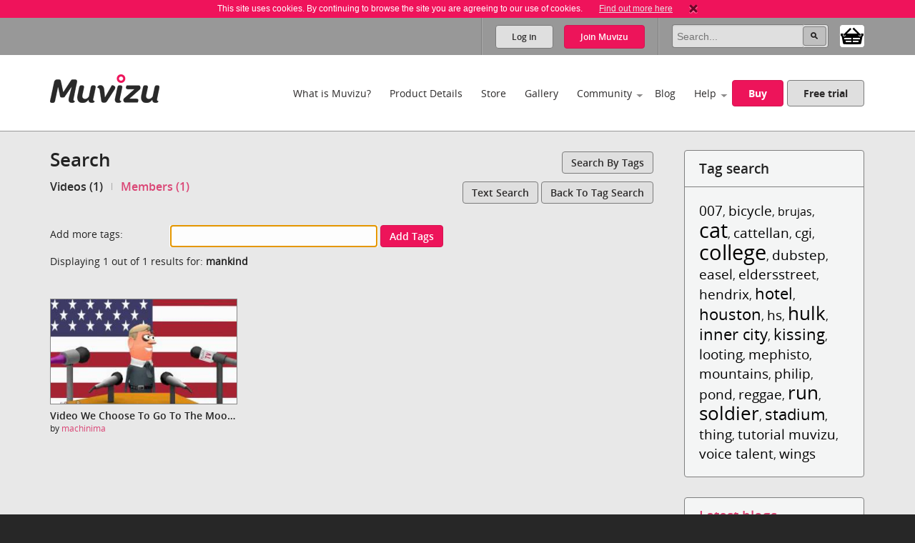

--- FILE ---
content_type: text/html; charset=utf-8
request_url: https://www.muvizu.com/search/Default.aspx?tab=5&tag=mankind
body_size: 41375
content:

<!DOCTYPE html>
<!--[if lt IE 7]>      <html class="no-js lt-ie9 lt-ie8 lt-ie7"> <![endif]-->
<!--[if IE 7]>         <html class="no-js lt-ie9 lt-ie8"> <![endif]-->
<!--[if IE 8]>         <html class="no-js lt-ie9"> <![endif]-->
<!--[if gt IE 8]><!-->
<html class="no-js">
<!--<![endif]-->
<head id="htmlHead"><meta charset="utf-8" /><meta http-equiv="X-UA-Compatible" content="IE=edge,chrome=1" /><title>
	Muvizu | Search 'mankind' (2)
</title><meta name="copyright" content="Copyright (c) MeshMellow" /><meta id="metaKeywords" name="keywords" content="Muvizu animation software" /><meta id="metaDesc" name="description" content="Muvizu is an easy to use software application that lets you make 3D animated movies on your home computer. Free trial available" /><meta id="robots" name="robots" content="all,follow,index" /><meta name="revisit-after" content="1 days" /><meta name="viewport" content="width=device-width, initial-scale=1.0" /><meta name="twitter:widgets:csp" content="on" /><link rel="icon" type="image/x-icon" href="/Images/icons/favicon.ico" /><link rel="shortcut icon" type="image/x-icon" href="/Images/icons/favicon.ico" /><link rel="stylesheet" type="text/css" href="/css/normalize.css" /><link rel="stylesheet" type="text/css" href="/css/1140.css" /><link rel="stylesheet" type="text/css" href="/css/main.css" /><link rel="stylesheet" type="text/css" href="/css/_temp.css" /><link rel="stylesheet" type="text/css" href="/css/colorbox.css" /><link rel="prefetch" href="/fonts/OpenSans-Regular-webfont.eot" /><link rel="prefetch" href="/fonts/OpenSans-Regular-webfont.eot" /><link rel="prefetch" href="/fonts/OpenSans-Regular-webfont.woff" /><link rel="prefetch" href="/fonts/OpenSans-Regular-webfont.ttf" /><link rel="prefetch" href="/fonts/OpenSans-Regular-webfont.svg#OpenSansRegular" /><link rel="prefetch" href="/fonts/OpenSans-Semibold-webfont.eot" /><link rel="prefetch" href="/fonts/OpenSans-Semibold-webfont.woff" /><link rel="prefetch" href="/fonts/OpenSans-Semibold-webfont.ttf" /><link rel="prefetch" href="/fonts/OpenSans-Semibold-webfont.svg#Semibold" /><link rel="alternate" type="application/rss+xml" href="/Blog/RSS.ashx" /><link rel="alternate" type="application/rss+xml" href="/Chat/RSS.ashx" /><link rel="alternate" type="application/rss+xml" href="/Gallery/RSS.ashx" /><link rel="publisher" type="text/css" href="https://plus.google.com/107858913618604978503/" />
    <!--
		Modern.IE test script
		<script src="http://ie.microsoft.com/testdrive/HTML5/CompatInspector/inspector.js"></script>-->

    <!--[if lte IE 9]><link rel="stylesheet" type="text/css" href="/css/ie.css" media="screen" /><![endif]-->

    <script src="/js/vendor/modernizr-2.6.2-respond-1.1.0.min.js" type="text/javascript"></script><script src="//ajax.googleapis.com/ajax/libs/jquery/1.10.2/jquery.min.js" type="text/javascript"></script>
    <script>window.jQuery || document.write('<script src="../js/vendor/jquery-1.10.2.min.js"><\/script>')</script>
    </head>
<body id="body">
    
    <script>!function (f, b, e, v, n, t, s) { if (f.fbq) return; n = f.fbq = function () { n.callMethod ? n.callMethod.apply(n, arguments) : n.queue.push(arguments) }; if (!f._fbq) f._fbq = n; n.push = n; n.loaded = !0; n.version = '2.0'; n.queue = []; t = b.createElement(e); t.async = !0; t.src = v; s = b.getElementsByTagName(e)[0]; s.parentNode.insertBefore(t, s) }(window, document, 'script', 'https://connect.facebook.net/en_US/fbevents.js');
        fbq('init', '409493379412857'); fbq('track', 'PageView');</script>
    <noscript>
        <img height="1" width="1" style="display: none"
            src="https://www.facebook.com/tr?id=409493379412857&ev=PageView&noscript=1" />
    </noscript>
    
    <script>
        window.fbAsyncInit = function () {
            FB.init(
				{
				    appId: '890804167647200',
				    cookie: true,
				    xfbml: true,
				    version: 'v2.3'
				});
        };

        (function (d, s, id) {
            var js, fjs = d.getElementsByTagName(s)[0];
            if (d.getElementById(id)) { return; }
            js = d.createElement(s); js.id = id;
            js.src = "//connect.facebook.net/en_US/sdk.js";
            fjs.parentNode.insertBefore(js, fjs);
        }(document, 'script', 'facebook-jssdk'));
    </script>

    

    
    <div class="bodyWrapper">
        <a name="pagetop"></a>
        <form method="post" action="/search/Default.aspx?tab=5&amp;tag=mankind" id="formMain">
<div class="aspNetHidden">
<input type="hidden" name="__LASTFOCUS" id="__LASTFOCUS" value="" />
<input type="hidden" name="ajaxToolkitScriptManagerMain_HiddenField" id="ajaxToolkitScriptManagerMain_HiddenField" value="" />
<input type="hidden" name="__EVENTTARGET" id="__EVENTTARGET" value="" />
<input type="hidden" name="__EVENTARGUMENT" id="__EVENTARGUMENT" value="" />
<input type="hidden" name="__VIEWSTATE" id="__VIEWSTATE" value="/wEPDwUJNDg5OTc2MzU3DxYCHg9oaWRkZW5QYWdlQ291bnQFATEWAmYPZBYCAgMPZBYCAgEPFgIeBmFjdGlvbgUmL3NlYXJjaC9EZWZhdWx0LmFzcHg/[base64]" />
</div>

<script type="text/javascript">
//<![CDATA[
var theForm = document.forms['formMain'];
if (!theForm) {
    theForm = document.formMain;
}
function __doPostBack(eventTarget, eventArgument) {
    if (!theForm.onsubmit || (theForm.onsubmit() != false)) {
        theForm.__EVENTTARGET.value = eventTarget;
        theForm.__EVENTARGUMENT.value = eventArgument;
        theForm.submit();
    }
}
//]]>
</script>


<script src="/WebResource.axd?d=non5R8suZzbtvkJ4gSXpR5ce1I2Pwe1m8i3LGZWffBhD07-bqVfq92iV4_6cdfNdT-5FEahmfarMnbpW-2wsvLOfrY41&amp;t=638942498805310136" type="text/javascript"></script>


<script src="/ScriptResource.axd?d=SJ8mmELBNBJQKZ8IDMyKIhTfGaIhQhSKBqKYUmqjW7l7Jd1gIzsmmlar4H5UiCb2l3agPFfvg0PDdYC9_x1nWnGJOUIV_7rYCdXQC2ufYNJU1C8xK1OUp2jpMm3qx31L0JeH1Q2&amp;t=ffffffffec54f2d7" type="text/javascript"></script>
<script src="/ScriptResource.axd?d=aT8mXjuWkoeOJgNsfNrB2dBoe4TzbfEdTyPa-nLeCSruJpkOGVFvR-XqGR2wGbuWmXo-l-90ydOFT97Lyfz9gCg1GLqlzj7zvrLNoYePZ7z6C0kztlESWIXOyOBE1eOW5vavWw2&amp;t=ffffffffec54f2d7" type="text/javascript"></script>
<script src="/WebResource.axd?d=wOgPGjMTeQWtMv1-ME7f75W4TCfOl78KK4rQeCNnSKD3TlfcfaXvwnQVDjIT_OegTyP2KyVqjv5ZJ-SW8PC16YGBp4A1&amp;t=638942498805310136" type="text/javascript"></script>
<div class="aspNetHidden">

	<input type="hidden" name="__VIEWSTATEGENERATOR" id="__VIEWSTATEGENERATOR" value="59A49A67" />
</div>
            <script type="text/javascript">
//<![CDATA[
Sys.WebForms.PageRequestManager._initialize('ctl00$ajaxToolkitScriptManagerMain', 'formMain', ['tctl00$lhsHolder$news$ctl00','lhsHolder_news_ctl00'], ['ctl00$ajaxToolkitScriptManagerMain','ajaxToolkitScriptManagerMain'], [], 90, 'ctl00');
//]]>
</script>
<input type="hidden" name="ctl00$ajaxToolkitScriptManagerMain" id="ajaxToolkitScriptManagerMain" />
<script type="text/javascript">
//<![CDATA[
Sys.Application.setServerId("ajaxToolkitScriptManagerMain", "ctl00$ajaxToolkitScriptManagerMain");
Sys.Application._enableHistoryInScriptManager();
//]]>
</script>

            
            <!--[if lt IE 7]>
				<p class="chromeframe">You are using an <strong>outdated</strong> browser. Please <a href="http://browsehappy.com/">upgrade your browser</a> or <a href="http://www.google.com/chromeframe/?redirect=true">activate Google Chrome Frame</a> to improve your experience.</p>
			<![endif]-->

            
            
<div id="cookie" class="container bg-pink cookie-disclaimer">
	<p class="row">
		This site uses cookies. By continuing to browse the site you are agreeing to our use of cookies. 
		<a href="/Info/Privacy">Find out more here</a>
		<a title="Close" onClick="javascript:DigiUtils.MuvizuCookieAccept();" href="javascript:void(0);"><img width="12" height="13" alt="Close" src="/img/icons/cookie-close.gif" /></a>
	</p>
</div>


            
            

<div class="container site-tools-container bg-mid">
    <div class="row">
		<div class="threecol">
			<ul class="social-links">
				<li class="facebook"><a href="https://www.facebook.com/Muvizu3D" title="Muvizu on Facebook" target="_blank">Muvizu on Facebook</a></li>
				<li class="twitter"><a href="http://twitter.com/Muvizu3D" title="Muvizu on Twitter" target="_blank">Muvizu on Twitter</a></li>
				<li class="youtube last"><a href="http://www.youtube.com/user/MuvizuYT" title="Muvizu on YouTube" target="_blank">Muvizu on YouTube</a></li>
			</ul>
            
            <div id="google_translate_element"></div><script type="text/javascript">
function googleTranslateElementInit() { new google.translate.TranslateElement({pageLanguage: 'en', layout: google.translate.TranslateElement.InlineLayout.SIMPLE, gaTrack: true, gaId: 'UA-10408354-1'}, 'google_translate_element');}
</script><script type="text/javascript" src="//translate.google.com/translate_a/element.js?cb=googleTranslateElementInit"></script>
            
		</div>
				
		<div class="ninecol last">
            

			<fieldset class="site-search">
                

				
                
				
				<legend>Site Search</legend>
				<input name="ctl00$navHeader$txtSearch" type="search" id="navHeader_txtSearch" Text="Search" maxlength="150" placeholder="Search..." onkeypress="javascript:return DigiUtils.ClickOnEnter(event, $(&#39;#navHeader_btnSearch&#39;));" />
				<input type="submit" name="ctl00$navHeader$btnSearch" value=" " id="navHeader_btnSearch" title="Search now" class="button search-button" />

				<div id="shop-cart-container" class="" >
					<a id="shop-cart" href="/basket/" class="" title="View shopping basket"><img src="/images/icons/basket.png" /> <span></span></a>
				</div>
			</fieldset>
					
			
			<ul id="navHeader_panelLoggedOut" class="site-tools">
				<li class="firstchild"><a href="#" class="button grey-button top-button" data-toggle-button dataval-id="login">Log in</a></li>
				<li class="lastchild"><a href="#" class="button pink-button top-button" data-toggle-button dataval-id="join">Join <span>Muvizu</span></a></li>
			</ul>
	
		</div>

		
<fieldset class="form top-form inline-form fr slidedown-content-login nav-form rounded-corners">
						
	<legend class="hide">Login to Muvizu</legend>
					
	<div class="form-row">
		<label class="hide"></label>
		<input name="ctl00$navHeader$login$textUsername" type="text" id="navHeader_login_textUsername" placeholder="username..." onkeypress="javascript:return DigiUtils.TabToOnEnter(event, $(&#39;#navHeader_login_textPassword&#39;));" />
	</div>
					
	<div class="form-row">
		<label class="hide"></label>
		<input name="ctl00$navHeader$login$textPassword" type="password" id="navHeader_login_textPassword" placeholder="password..." onkeypress="javascript:return DigiUtils.ClickOnEnter(event, $(&#39;#navHeader_login_btnLogin&#39;));" />
	</div>
					
	<div class="form-row submit-row">
		<input type="submit" name="ctl00$navHeader$login$btnLogin" value="Log in" id="navHeader_login_btnLogin" class="button pink-button sml-button" title="Log in now" />
	</div>

	
<div class="fb-login">
	<p>Or log in with your Facebook account <span class="fb-wrapper"><fb:login-button scope="public_profile,email" onlogin="checkLoginState();" data-size="large"></fb:login-button></span></p>
	<p class="fb-progress display-none"><img src="/Images/Icons/Progress.gif" alt="" border="0" /> <span>Logging in to Facebook...</span></p>
	<p class="fb-fail display-none">Sorry, the Facebook login wasn't successful.</p>
</div>


	<div class="form-remeber form-row checkbox-row">
		<label class="rdo" for='navHeader_login_checkKeepLoggedIn'><span title="Not recommended for shared or public computers."><input id="navHeader_login_checkKeepLoggedIn" type="checkbox" name="ctl00$navHeader$login$checkKeepLoggedIn" /></span> Keep me logged in</label>
	</div>

	<div class="form-forgotten form-row">
		<p><a href="/Login/?display=password">Forgotten Username or Password?</a></p>
	</div>

</fieldset>

<fieldset class="form top-form inline-form fr slidedown-content-join nav-form rounded-corners">
						
	<legend class="hide">Join Muvizu</legend>

	<label id="navHeader_reg_errors" class="validation-summary"></label>
	<label id="hdrTxtUsername" class="validation-summary"></label>
	<label id="hdrTxtEmail" class="validation-summary"></label>
	<label id="hdrTxtPass" class="validation-summary"></label>
	<label id="hdrTxtCheck" class="validation-summary"></label>
							
	<div class="form-row form-input" id="hdrHolderUsername">
		<label class="hide"></label>
		<input name="ctl00$navHeader$reg$txtUsername" type="text" id="navHeader_reg_txtUsername" Placeholder="Username" maxlength="20" onkeypress="javascript:return DigiUtils.TabToOnEnter(event, $(&#39;#navHeader_reg_txtEmail&#39;));" />
	</div>
							
	<div class="form-row form-input" id="hdrHolderEmail">
		<label class="hide"></label>
		<input name="ctl00$navHeader$reg$txtEmail" type="text" id="navHeader_reg_txtEmail" Placeholder="Email" maxlength="320" onkeypress="javascript:return DigiUtils.TabToOnEnter(event, $(&#39;#navHeader_reg_txtPassword&#39;));" />
	</div>
							
	<div class="form-row form-input" id="hdrHolderPass">
		<label class="hide"></label>
		<input name="ctl00$navHeader$reg$txtPassword" type="password" id="navHeader_reg_txtPassword" Placeholder="Password" maxlength="20" onkeypress="javascript:return DigiUtils.ClickOnEnter(event, $(&#39;#navHeader_reg_btnJoin&#39;));" />
	</div>

	<div class="form-row form-row-lang" id="">
		<label class="hide">Preferred language:</label>
		<select name="ctl00$navHeader$reg$dropLanguage" id="navHeader_reg_dropLanguage" class="join-select">
	<option value="-1">Preferred language</option>
	<option value="0">English</option>
	<option value="5">Fran&#231;ais</option>
	<option value="3">Italiana</option>
	<option value="4">Deutsche</option>
	<option value="1">Espa&#241;ol</option>
	<option value="2">Portugu&#234;s</option>

</select>
	</div>

	
	<div class="form-row" id="hdrHolderCheck">
		<label>
			<input id="navHeader_reg_chkTerms" type="checkbox" name="ctl00$navHeader$reg$chkTerms" />&nbsp;I agree to the <a href="../Info/Terms_Of_Use" title="Terms of use" target="_blank">terms of use</a>
		</label>
	</div>
							
	<div class="form-row submit-row">
		<input type="submit" name="ctl00$navHeader$reg$btnJoin" value="Join now" onclick="return MuvizuRegHdr.ValidateAll();" id="navHeader_reg_btnJoin" class="button pink-button" />
	</div>

	
<div class="fb-login">
	<p>Or log in with your Facebook account <span class="fb-wrapper"><fb:login-button scope="public_profile,email" onlogin="checkLoginState();" data-size="large"></fb:login-button></span></p>
	<p class="fb-progress display-none"><img src="/Images/Icons/Progress.gif" alt="" border="0" /> <span>Logging in to Facebook...</span></p>
	<p class="fb-fail display-none">Sorry, the Facebook login wasn't successful.</p>
</div>

	
	
</fieldset>

<script type="text/javascript">
	$(document).ready( function()
	{
		MuvizuRegHdr.Initialise(	$('#navHeader_reg_txtUsername'), $('#navHeader_reg_txtEmail'), $('#navHeader_reg_txtPassword'), $('#navHeader_reg_chkTerms'), 
									$('#hdrTxtUsername'), $('#hdrTxtEmail'), $('#hdrTxtPass'), $('#hdrTxtCheck'),
									$('#hdrHolderUsername'), $('#hdrHolderEmail'), $('#hdrHolderPass'), $('#hdrHolderCheck')  );
	});
</script>

				
    </div>
</div>

            

<div class="container header-container clearfix">
    <header class="row clearfix">

        <div class="twocol logo">
            <h1><a href="/" title="Muvizu home page"><img src="/img/muvizu-logo.png" alt="Muvizu - 3D Animation software" /></a></h1>
			
        </div>

        <nav class="tencol last" role="navigation">

            <a class="button pink-button mobile-nav-toggle" data-toggle="collapse">
                <span class="icon-bar"></span>
                <span class="icon-bar"></span>
                <span class="icon-bar"></span>
            </a>

            <div class="nav-wrapper">
                <ul class="navigation">
                    <li><a href="/What-is-Muvizu" >What is Muvizu?</a></li>
                    <li><a href="/Get-Muvizu" >Product Details</a></li>
					<li class="hilite"><a href="/Store" >Store</a></li>
					<li><a href="/Gallery" >Gallery</a></li>
                    <li class="has-subnav"><a href="/Community" >Community</a>
                        <ul>
                            <li><a href="/Forum">Forum</a></li>
                            <li><a href="/Chat">Muvizu chat</a></li>
                            <li id="siteNav_wikiInCom"><a href="/Wiki" target="_blank" onmouseup="javascript:MuvizuRegHdr.WikiLogin();return true;">Wiki</a></li>
                            <li><a href="/Moguls">Muvizu moguls</a></li>
                            <li><a href="/All-Muvizuers">All Muvizuers</a></li>
                        </ul>
                    </li>
					<li><a href="/Blog" >Blog</a></li>
                    <li class="last-nav-item has-subnav"><a href="/Help" >Help</a>
                        <ul>
                            <li><a href="/Tutorials" >How-to tutorials</a></li>
                            <li><a href="/System-requirements" >System requirements</a></li>
                            <li><a href="/FAQ" >FAQs</a></li>
                            <li><a href="/Video/13183/Muvizu-on-a-Mac" >Muvizu on a Mac</a></li>
                            <li><a href="/How-to-upgrade" >Upgrade to Play+</a></li>
                            <li id="siteNav_wikiInHelp"><a href="/Wiki" target="_blank" onmouseup="javascript:MuvizuRegHdr.WikiLogin();return true;">Wiki</a></li>
                            <li><a href="/Support" >Support</a></li>
                            <li><a href="/download/muvizu-instructions-v2.pdf">Instruction manual</a></li>
                        </ul>
                    </li>
                    <li>&nbsp;</li>
                    <li id="siteNav_liBuyMuvizu" class="no-bottom-border"><a href="/licence" class="button pink-button">Buy</a></li>
                    <li class="no-bottom-border"><a href="http://www.muvizu.com/soft/" rel="nofollow" target="_blank" class="button grey-button nomargright">Free trial</a></li>
                </ul>
            </div>

        </nav>

    </header>
</div>

            

    <div class="container bg-extra-lite page-intro-tight">

        <section class="row">
			
            <div class="ninecol">

                <h2>Search</h2>

                <p class="top-right-button">&nbsp;<a href="TagSearch.aspx" class="button grey-button sml-button">Search by tags</a></p>

                
		        

				    <ul class="inline-links profile-nav">
                        <li id="lhsHolder_liVideos"><a class="selected" href='Default.aspx?tab=5&tag=mankind&reset=1'>Videos (1)</a></li><li id="lhsHolder_liUsers" class="lastnode"><a class="" href='Default.aspx?tab=0&tag=mankind&reset=1'>Members (1)</a></li>					    
				    </ul>
			
		        
		
		        
		        
					
                
							
                
				
                          
				
				<div id="lhsHolder_panelSearchTagsAgain">
	
					
					<p class="top-right-button"><a href="Default.aspx" class="button grey-button sml-button">Text search</a>&nbsp;<a href="TagSearch.aspx" class="button grey-button sml-button">Back to tag search</a></p>
					<br />  
					

                    <fieldset class="form full-form search-form">

						<legend class="hide">Add more tags</legend>

						<div class="form-row">
							<label for="lhsHolder_textTags">Add more tags:</label>
							<input name="ctl00$lhsHolder$textTags" type="text" maxlength="30" id="lhsHolder_textTags" OnKeyPress="return DigiUtils.ClickButtonOnEnter(event, &#39;lhsHolder_btnSearchTags&#39;)" />
							&nbsp;<a id="lhsHolder_btnSearchTags" class="button pink-button sml-button" href="javascript:__doPostBack(&#39;ctl00$lhsHolder$btnSearchTags&#39;,&#39;&#39;)">Add tags</a>
						</div>

                    </fieldset>

                
</div>

                      
                          
				            
				
							    
				            
				
							    
				
				
                          
				
				
										
					<div class="list-header">
						<p class="alert">Displaying 1 out of 1 results for:  <strong>mankind</strong></p> 
					</div>

			        <div class="search-results"> 
                                      
						
						<ol class="video-list clearfix">
								
								
								
								
                                <li id="lhsHolder_repeaterSearchResults_videosEntry_0_ctl00_0_video_0" class="fourcol">
	<figure>
		<a href="/Video/18311/We-Choose-To-Go-To-The-Moon-AMD-Fusion"><img src='https://i.ytimg.com/vi/yZhjsO9edQk/mqdefault.jpg' /></a>
		<figcaption>
			<h3>Video We Choose To Go To The Moon - AMD Fusion</h3>
			by <a href='/Profile/machinima'>machinima</a>
		</figcaption>
		<footer class="asset-stats clearfix">
		</footer>
	</figure>
</li>

							</ol>

                    </div>     
                                  
					
					
						<nav class="table">
							
						</nav>
					
                        		
            </div> 

            
            
		    <aside class="threecol last">
                


<div class="content-box">

    <h3 class="tag-search">Tag search</h3>

	

<div class="tagPortalBody  rounded-corners">

	<ul id="lhsHolder_tagCloudPortal_tagCloud_ulTagCloud" class="tagPortal">
		
				<li class="low-volume">
					<span>1 items are tagged with &quot;</span>
					<a href="Default.aspx?tag=007" 
						title="1 items are tagged with '007'">007</a><span>&quot;</span>,
				</li>
			
				<li class="low-volume">
					<span>1 items are tagged with &quot;</span>
					<a href="Default.aspx?tag=bicycle" 
						title="1 items are tagged with 'bicycle'">bicycle</a><span>&quot;</span>,
				</li>
			
				<li class="very-low-volume">
					<span>-1 items are tagged with &quot;</span>
					<a href="Default.aspx?tag=brujas" 
						title="-1 items are tagged with 'brujas'">brujas</a><span>&quot;</span>,
				</li>
			
				<li class="very-high-volume">
					<span>8 items are tagged with &quot;</span>
					<a href="Default.aspx?tag=cat" 
						title="8 items are tagged with 'cat'">cat</a><span>&quot;</span>,
				</li>
			
				<li class="low-volume">
					<span>1 items are tagged with &quot;</span>
					<a href="Default.aspx?tag=cattellan" 
						title="1 items are tagged with 'cattellan'">cattellan</a><span>&quot;</span>,
				</li>
			
				<li class="low-volume">
					<span>1 items are tagged with &quot;</span>
					<a href="Default.aspx?tag=cgi" 
						title="1 items are tagged with 'cgi'">cgi</a><span>&quot;</span>,
				</li>
			
				<li class="very-high-volume">
					<span>8 items are tagged with &quot;</span>
					<a href="Default.aspx?tag=college" 
						title="8 items are tagged with 'college'">college</a><span>&quot;</span>,
				</li>
			
				<li class="low-volume">
					<span>1 items are tagged with &quot;</span>
					<a href="Default.aspx?tag=dubstep" 
						title="1 items are tagged with 'dubstep'">dubstep</a><span>&quot;</span>,
				</li>
			
				<li class="low-volume">
					<span>1 items are tagged with &quot;</span>
					<a href="Default.aspx?tag=easel" 
						title="1 items are tagged with 'easel'">easel</a><span>&quot;</span>,
				</li>
			
				<li class="low-volume">
					<span>1 items are tagged with &quot;</span>
					<a href="Default.aspx?tag=eldersstreet" 
						title="1 items are tagged with 'eldersstreet'">eldersstreet</a><span>&quot;</span>,
				</li>
			
				<li class="low-volume">
					<span>1 items are tagged with &quot;</span>
					<a href="Default.aspx?tag=hendrix" 
						title="1 items are tagged with 'hendrix'">hendrix</a><span>&quot;</span>,
				</li>
			
				<li class="medium-volume">
					<span>2 items are tagged with &quot;</span>
					<a href="Default.aspx?tag=hotel" 
						title="2 items are tagged with 'hotel'">hotel</a><span>&quot;</span>,
				</li>
			
				<li class="medium-volume">
					<span>2 items are tagged with &quot;</span>
					<a href="Default.aspx?tag=houston" 
						title="2 items are tagged with 'houston'">houston</a><span>&quot;</span>,
				</li>
			
				<li class="low-volume">
					<span>1 items are tagged with &quot;</span>
					<a href="Default.aspx?tag=hs" 
						title="1 items are tagged with 'hs'">hs</a><span>&quot;</span>,
				</li>
			
				<li class="high-volume">
					<span>4 items are tagged with &quot;</span>
					<a href="Default.aspx?tag=hulk" 
						title="4 items are tagged with 'hulk'">hulk</a><span>&quot;</span>,
				</li>
			
				<li class="medium-volume">
					<span>2 items are tagged with &quot;</span>
					<a href="Default.aspx?tag=inner+city" 
						title="2 items are tagged with 'inner city'">inner city</a><span>&quot;</span>,
				</li>
			
				<li class="medium-volume">
					<span>2 items are tagged with &quot;</span>
					<a href="Default.aspx?tag=kissing" 
						title="2 items are tagged with 'kissing'">kissing</a><span>&quot;</span>,
				</li>
			
				<li class="low-volume">
					<span>1 items are tagged with &quot;</span>
					<a href="Default.aspx?tag=looting" 
						title="1 items are tagged with 'looting'">looting</a><span>&quot;</span>,
				</li>
			
				<li class="low-volume">
					<span>1 items are tagged with &quot;</span>
					<a href="Default.aspx?tag=mephisto" 
						title="1 items are tagged with 'mephisto'">mephisto</a><span>&quot;</span>,
				</li>
			
				<li class="low-volume">
					<span>1 items are tagged with &quot;</span>
					<a href="Default.aspx?tag=mountains" 
						title="1 items are tagged with 'mountains'">mountains</a><span>&quot;</span>,
				</li>
			
				<li class="low-volume">
					<span>1 items are tagged with &quot;</span>
					<a href="Default.aspx?tag=philip" 
						title="1 items are tagged with 'philip'">philip</a><span>&quot;</span>,
				</li>
			
				<li class="low-volume">
					<span>1 items are tagged with &quot;</span>
					<a href="Default.aspx?tag=pond" 
						title="1 items are tagged with 'pond'">pond</a><span>&quot;</span>,
				</li>
			
				<li class="low-volume">
					<span>1 items are tagged with &quot;</span>
					<a href="Default.aspx?tag=reggae" 
						title="1 items are tagged with 'reggae'">reggae</a><span>&quot;</span>,
				</li>
			
				<li class="high-volume">
					<span>3 items are tagged with &quot;</span>
					<a href="Default.aspx?tag=run" 
						title="3 items are tagged with 'run'">run</a><span>&quot;</span>,
				</li>
			
				<li class="high-volume">
					<span>4 items are tagged with &quot;</span>
					<a href="Default.aspx?tag=soldier" 
						title="4 items are tagged with 'soldier'">soldier</a><span>&quot;</span>,
				</li>
			
				<li class="medium-volume">
					<span>2 items are tagged with &quot;</span>
					<a href="Default.aspx?tag=stadium" 
						title="2 items are tagged with 'stadium'">stadium</a><span>&quot;</span>,
				</li>
			
				<li class="low-volume">
					<span>1 items are tagged with &quot;</span>
					<a href="Default.aspx?tag=thing" 
						title="1 items are tagged with 'thing'">thing</a><span>&quot;</span>,
				</li>
			
				<li class="low-volume">
					<span>1 items are tagged with &quot;</span>
					<a href="Default.aspx?tag=tutorial+muvizu" 
						title="1 items are tagged with 'tutorial muvizu'">tutorial muvizu</a><span>&quot;</span>,
				</li>
			
				<li class="low-volume">
					<span>1 items are tagged with &quot;</span>
					<a href="Default.aspx?tag=voice+talent" 
						title="1 items are tagged with 'voice talent'">voice talent</a><span>&quot;</span>,
				</li>
			
				<li class="low-volume">
					<span>1 items are tagged with &quot;</span>
					<a href="Default.aspx?tag=wings" 
						title="1 items are tagged with 'wings'">wings</a><span>&quot;</span>
				</li>
			
	</ul>

</div>

</div>
	            <div id="lhsHolder_news_ctl00">
	
				
		<div class="content-box">
					
			<h3><a href="/Blog">Latest blogs</a></h3>
				
			<ol class="blog-latest-list">
					<li>
						
						<h4><a href="/Blog/215/Merry-Christmas">Merry Christmas！</a></h4>
						<time datetime="2020-12-23">23 12月 2020</time>
						<p>Merry Christmas！ <a href="/Blog/215/Merry-Christmas">more</a></p>
					</li>
				
					<li class="lastnode">
						
						<h4><a href="/Blog/216/Christmas-Discount">Christmas Discount！</a></h4>
						<time datetime="2020-12-23">23 12月 2020</time>
						<p>(untitled) <a href="/Blog/216/Christmas-Discount">more</a></p>
					</li>
				</ol>
						
			
		
		</div>
		
	
</div>
            </aside>

	    </section>

    </div>



            
            

<div class="container bg-lite">
    <section class="row"> 
		<div class="twelvecol twitter-footer">
			<h3>Latest from Twitter</h3>
			
			<a class="twitter-timeline" data-height="300" data-theme="light" data-link-color="#E81C4F" href="https://twitter.com/Muvizu3D?ref_src=twsrc%5Etfw">
				<img alt="" src="/Images/Icons/Progress.gif" border="0" style="display: inline"> Loading...
			</a>
			<script async src="https://platform.twitter.com/widgets.js" charset="utf-8"></script> 
			
			<!-- 
			<iframe id="twitter-widget-0" scrolling="no" allowtransparency="true" allowfullscreen="true" class="twitter-timeline twitter-timeline-rendered" style="position: absolute; visibility: hidden; display: block; width: 0px; height: 0px; padding: 0px; border: medium none;" frameborder="0"></iframe><a class="twitter-timeline twitter-timeline-error" href="https://twitter.com/search?q=muvizu+OR+muvizu3D" data-widget-id="332797670303334401" data-chrome="nofooter noheader noscrollbar noborders transparent" data-height="210" data-link-color="#DA4575" data-tweet-limit="2" data-twitter-extracted-i1575975847623525195="true">
					<div id="TweetLoad"><img alt="" src="Muvizu%20%20%20Privacy_files/Progress.gif" border="0"><div>Loading...</div></div>
			</a>
			
			<script>!function(d,s,id){var js,fjs=d.getElementsByTagName(s)[0],p=/^http:/.test(d.location)?'http':'https';if(!d.getElementById(id)){js=d.createElement(s);js.id=id;js.src=p+"://platform.twitter.com/widgets.js";fjs.parentNode.insertBefore(js,fjs);}}(document,"script","twitter-wjs");</script>
			-->
		</div>
                
    </section>
</div>



<div class="container footer-content bg-dark">
    <section class="row">
        <div class="twocol">
			<h4>About</h4>
			<ul>
				<li><a href="/Info/About_Digimania">MeshMellow</a></li>
				<li><a href="/Contact">Contact</a></li>
                <li><a href="http://www.muvizueducation.com/" target="_blank">Education</a></li>
			</ul>
		</div>
		<div class="twocol">
			<h4>Media</h4>
			<ul>
				<li><a href="/Press-kit">Press kit</a></li>
				<li><a href="/Press-release-archive">Press release archive</a></li>
				<li><a href="/Reviews">Reviews</a></li>
			</ul>
		</div>
		<div class="twocol">
			<h4>Legal</h4>
			<ul>
				<li><a href="/Info/Privacy">Privacy</a></li>
				<li><a href="/Info/Terms_of_use">Terms of use</a></li>
				
				
			</ul>
		</div>
		<div class="sixcol last">
			<h4>Muvizu</h4>
			<p>Muvizu is easy to use 3D animation software that allows anyone to create high quality animations quickly and easily. Muvizu’s animation engine is ideal for storytellers, animators, teachers and businesses looking to engage, enchant and delight audiences with animated content.</p>
		</div>
    </section>
</div>


<div class="container footer-social bg-very-dark">
    <footer class="row">
				
		<div class="fourcol">
			<p>&copy; Copyright 2026 <a href="http://www.meshmellow.cn/" title="MeshMellow.com" target="_blank"><img src="/img/MeshMellow-logo.png" alt="MeshMellow" /></a><br />service webchat number: x13594653503</p>
		</div>
               
		<div class=" eightcol last">
		
			<ul class="social-links footer-social-links">
				<li class="facebook"><a href="https://www.facebook.com/Muvizu3D" title="Muvizu on Facebook" target="_blank">Muvizu on Facebook</a></li>
				<li class="twitter"><a href="http://twitter.com/Muvizu3D" title="Muvizu on Twitter" target="_blank">Muvizu on Twitter</a></li>
				<li class="youtube last"><a href="http://www.youtube.com/user/MuvizuYT" title="Muvizu on YouTube" target="_blank">Muvizu on YouTube</a></li>
				
			</ul>

            <a href="#pagetop" class="button pink-button back-to-top-button">back to top</a>

		</div>
				
    </footer>
</div>
<div style="display:none">
<script type="text/javascript">var cnzz_protocol = (("https:" == document.location.protocol) ? " https://" : " http://");document.write(unescape("%3Cspan id='cnzz_stat_icon_1273547192'%3E%3C/span%3E%3Cscript src='" + cnzz_protocol + "s22.cnzz.com/stat.php%3Fid%3D1273547192%26show%3Dpic1' type='text/javascript'%3E%3C/script%3E"));</script>
</div>

            
        

<script type="text/javascript">
//<![CDATA[
(function() {var fn = function() {$get("ajaxToolkitScriptManagerMain_HiddenField").value = '';Sys.Application.remove_init(fn);};Sys.Application.add_init(fn);})();  function addClickFunction(id) {{
            var b = document.getElementById(id);
            if (b && typeof(b.click) == 'undefined') b.click = function() {{
                var result = true; if (b.onclick) result = b.onclick();
                if (typeof(result) == 'undefined' || result) {{ eval(b.getAttribute('href')); }}
            }}}};addClickFunction('lhsHolder_btnSearch');addClickFunction('lhsHolder_btnSearchTags');WebForm_AutoFocus('lhsHolder_textTags');//]]>
</script>
</form>

        <script src="/js/vendor/jquery.placeholder.min.js" type="text/javascript"></script>
        <script src="/js/vendor/jquery.colorbox-min.js" type="text/javascript"></script>
        <script src="/js/plugins.js" type="text/javascript"></script>
        <script src="/js/ClientScript.js?id=2" type="text/javascript"></script>
        <script src="/js/MuvizuReg.js" type="text/javascript"></script>
        
<script>
(function(i,s,o,g,r,a,m){i['GoogleAnalyticsObject']=r;i[r]=i[r]||function(){
(i[r].q=i[r].q||[]).push(arguments)},i[r].l=1*new Date();a=s.createElement(o),
m=s.getElementsByTagName(o)[0];a.async=1;a.src=g;m.parentNode.insertBefore(a,m)
})(window,document,'script','//www.google-analytics.com/analytics.js','ga');
ga('create', 'UA-10408354-1', 'auto');
ga('require', 'displayfeatures');
ga('send', 'pageview');
</script> 


        <script>
            window.twttr = (function (d, s, id) { var t, js, fjs = d.getElementsByTagName(s)[0]; if (d.getElementById(id)) return; js = d.createElement(s); js.id = id; js.src = "//platform.twitter.com/widgets.js"; fjs.parentNode.insertBefore(js, fjs); return window.twttr || (t = { _e: [], ready: function (f) { t._e.push(f) } }); }(document, "script", "twitter-wjs"));

            function trackTwitter(intent_event) {
                if (intent_event) {
                    var opt_pagePath;
                    if (intent_event.target && intent_event.target.nodeName == 'IFRAME') {
                        opt_target = extractParamFromUri(intent_event.target.src, 'url');
                    }
                    _gaq.push(['_trackSocial', 'twitter', 'tweet', opt_pagePath]);
                }
            }

            function extractParamFromUri(uri, paramName) {
                if (!uri) {
                    return;
                }
                var regex = new RegExp('[\\?&#]' + paramName + '=([^&#]*)');
                var params = regex.exec(uri);
                if (params != null) {
                    return unescape(params[1]);
                }
                return;
            }

            //Wrap event bindings - Wait for async js to load
            try {
                twttr.ready(function (twttr) {
                    twttr.events.bind('tweet', trackTwitter);
                });
            }
            catch (e) { /*ignore*/ }
        </script>

        
	<script>
		$(document).ready(function()
		{
			resetHeight();
		});
	</script>

    </div>
</body>
</html>


--- FILE ---
content_type: application/x-javascript
request_url: https://www.muvizu.com/ScriptResource.axd?d=SJ8mmELBNBJQKZ8IDMyKIhTfGaIhQhSKBqKYUmqjW7l7Jd1gIzsmmlar4H5UiCb2l3agPFfvg0PDdYC9_x1nWnGJOUIV_7rYCdXQC2ufYNJU1C8xK1OUp2jpMm3qx31L0JeH1Q2&t=ffffffffec54f2d7
body_size: 27174
content:
// (c) 2010 CodePlex Foundation
(function(g,b){var o="object",t="set_",l="#",n="$",k="string",j=".",h=" ",s="onreadystatechange",m="load",y="_readyQueue",x="_domReadyQueue",r="error",d=false,q="on",a=null,c=true,e="undefined",f="function",i="number",A=function(a){a=a||{};p(arguments,function(b){b&&v(b,function(c,b){a[b]=c})},1);return a},v=function(a,c){for(var b in a)c(a[b],b)},p=function(a,g,h){var d;if(a){a=a instanceof Array||typeof a.length===i&&(typeof a.callee===f||a.item&&typeof a.nodeType===e&&!a.addEventListener&&!a.attachEvent)?a:[a];for(var b=h||0,j=a.length;b<j;b++)if(g(a[b],b)){d=c;break}}return!d},u=function(b,e,d){var c=b[e],a=typeof c===f;a&&c.call(b,d);return a};if(!b||!b.loader){function M(a){a=a||{};p(arguments,function(b){b&&v(b,function(c,b){if(typeof a[b]===e)a[b]=c})},1);return a}var z=!!document.attachEvent;function C(b,a){var c=b[a];delete b[a];return c}function K(d,b,c){p(C(d,b),function(b){b.apply(a,c||[])})}function I(a,c,b){return a?(a[c]=a[c]||b):b}function G(c,b,a){I(c,b,[]).push(a)}function B(b,a){return(a||document).getElementsByTagName(b)}function J(a){return document.createElement(a)}function D(b,e,g,i,h,f){function c(){if(!z||!h||/loaded|complete/.test(b.readyState)){if(z)b.detachEvent(g||q+e,c);else{b.removeEventListener(e,c,d);f&&b.removeEventListener(r,c,d)}i.apply(b);b=a}}if(z)b.attachEvent(g||q+e,c);else{b.addEventListener(e,c,d);f&&b.addEventListener(r,c,d)}}function E(){b._domReady&&b._2Pass(C(b,x))}function F(){var a=b._ready;if(!a&&b._domReady&&!(b.loader&&b.loader._loading))b._ready=a=c;a&&b._2Pass(C(b,y))}g.Sys=b=M(b,{version:[3,0,31106,0],__namespace:c,debug:d,scripts:{},activateDom:c,composites:{},components:{},plugins:{},create:{},converters:{},_domLoaded:function(){if(b._domChecked)return;b._domChecked=c;function d(){if(!b._domReady){b._domReady=c;var d=b._autoRequire;d&&b.require(d,function(){b._autoRequire=a;K(b,"_autoQueue")},autoToken);E();F()}}D(g,m,a,d);var e;if(z)if(g==g.top&&document.documentElement.doScroll){var h,i,f=J("div");e=function(){try{f.doScroll("left")}catch(b){h=g.setTimeout(e,0);return}f=a;d()};e()}else D(document,a,s,d,c);else document.addEventListener&&D(document,"DOMContentLoaded",a,d)},_getById:function(b,d,h,f,a,g){if(a)if(f&&a.id===d)b.push(a);else!g&&p(B("*",a),function(a){if(a.id===d){b.push(a);return c}});else{var e=document.getElementById(d);e&&b.push(e)}return b.length},_getByClass:function(l,d,g,m,a,n){function i(b){var e,a=b.className;if(a&&(a===d||a.indexOf(h+d)>=0||a.indexOf(d+h)>=0)){l.push(b);e=c}return e}var b,f,e;if(m&&i(a)&&g)return c;if(!n){a=a||document;var k=a.querySelectorAll||a.getElementsByClassName;if(k){if(a.querySelectorAll)d=j+d;e=k.call(a,d);for(b=0,f=e.length;b<f;b++){l.push(e[b]);if(g)return c}}else{e=B("*",a);for(b=0,f=e.length;b<f;b++)if(i(e[b])&&g)return c}}},query:function(a,c){return new b.ElementSet(a,c)},"get":function(b,a){return a&&typeof a.get===f?a.get(b):this._find(b,a,c)},_find:function(m,d,f,h){var e=[],j;if(typeof m===k)j=[m];else j=m;var i=d instanceof Array,o=/^([\$#\.])((\w|[$:\.\-])+)$/,q=/^((\w+)|\*)$/;if(typeof d===k||d instanceof Array)d=b._find(d);if(d instanceof b.ElementSet)d=d.get();p(j,function(a){if(typeof a!==k)if(h)contains(d,a)&&e.push(a);else e.push(a);else{var j=o.exec(a);if(j&&j.length===4){a=j[2];var s=j[1];if(s===n)b._getComponent(e,a,d);else{var r=s===l?b._getById:b._getByClass;if(d)p(d,function(b){if(b.nodeType===1)return r(e,a,f,i,b,h)});else r(e,a,f)}}else if(q.test(a))if(d instanceof Array)p(d,function(b){if(b.nodeType===1){if(i&&(a==="*"||b.tagName.toLowerCase()===a)){e.push(b);if(f)return c}if(!h)if(!p(B(a,b),function(a){e.push(a);if(f)return c}))return c}});else{var m=B(a,d);if(f){m[0]&&e.push(m[0]);return c}p(m,function(a){e.push(a)})}else if(g.jQuery){!h&&e.push.apply(e,jQuery(a,d).get());i&&e.push.apply(e,jQuery(d).filter(a).get())}}});return e.length?f?e[0]||a:e:a},onDomReady:function(a){G(this,x,a);E()},onReady:function(a){G(this,y,a);F()},_set:function(a,b){v(b,function(c,b){u(a,"add_"+b,c)||u(a,t+b,c)||(a[b]=c)})}});b._getComponent=b._getComponent||function(){};b._2Pass=b._2Pass||function(a){p(a,function(a){a()})};var w;if(!b.ElementSet){w=b.ElementSet=function(c,a){this._elements=typeof a===o&&typeof a.query===f?a.query(c).get():b._find(c,a)||[]};w.prototype={__class:c,components:function(d,c){var a=new b.ElementSet(this.get());return new b.ComponentSet(a,d,c)},component:function(b,a){return this.components(b,a).get(0)},each:function(c){for(var b=this._elements,a=0,e=b.length;a<e;a++)if(c.call(b[a],a)===d)break;return this},"get":function(c){var b=this._elements;return typeof c===e?Array.apply(a,b):b[c]||a},find:function(a){return new b.ElementSet(a,this)},filter:function(a){return new b.ElementSet(b._find(a,this._elements,d,c))}}}if(!b.ComponentSet){w=b.ComponentSet=function(a,d,c){this._elementSet=a||(a=new b.ElementSet);this._components=this._execute(a,d,c)};w.prototype={__class:c,setProperties:function(a){return this.each(function(){b._set(this,a)})},"get":function(c){var b=this._components;return typeof c===e?Array.apply(a,b):b[c||0]||a},each:function(a){p(this._components,function(b,e){if(a.call(b,e)===d)return c});return this},elements:function(){return this._elementSet},_execute:function(f,b,c){var a=[];function d(c){var a;return c instanceof b||(a=c.constructor)&&(a===b||a.inheritsFrom&&a.inheritsFrom(b)||a.implementsInterface&&a.implementsInterface(b))}if(b instanceof Array)a.push.apply(a,b);else f.each(function(){var c=this.control;c&&(!b||d(c))&&a.push(c);p(this._behaviors,function(c){(!b||d(c))&&a.push(c)})});if(typeof c!==e)if(a[c])a=[a[c]];else a=[];return a}}}w=a}var L=function(a,d){if(d)return function(){return b.plugins[a.name].plugin.apply(this,arguments)};else{var c=function(){var c=arguments.callee,a=c._component;return b._createComp.call(this,a,a.defaults,arguments)};c._component=a;return c}};b._getCreate=L;function H(){var sb="callback",Q="completed",hb="completedRequest",gb="invokingRequest",vb="Sys.Net.XMLHttpExecutor",M="Content-Type",kb="text/xml",rb="SelectionLanguage",fb="navigate",eb="dispose",db="init",L="unload",P="none",cb="HTML",I="absolute",O="BODY",bb="InternetExplorer",ab="disposing",H="+",qb="MonthNames",pb="MonthGenitiveNames",Z="Abbreviated",E="-",D="/",Y="yyyy",X="MMMM",W="dddd",B=100,J="collectionChanged",V="get_",C="propertyChanged",G=",",U="null",S="Firefox",T="initialize",jb="beginUpdate",y=-1,ob="Undefined",x="",F="\n",nb="Exception",w,z;b._foreach=p;b._forIn=v;b._merge=A;b._callIf=u;w=Function;w.__typeName="Function";w.__class=c;w.createCallback=function(b,a){return function(){var e=arguments.length;if(e>0){for(var d=[],c=0;c<e;c++)d[c]=arguments[c];d[e]=a;return b.apply(this,d)}return b.call(this,a)}};w.createDelegate=function(a,b){return function(){return b.apply(a,arguments)}};w.emptyFunction=w.emptyMethod=function(){};w.validateParameters=function(c,b,a){return Function._validateParams(c,b,a)};w._validateParams=function(i,g,e){var b,f=g.length;e=e!==d;b=Function._validateParameterCount(i,g,e);if(b){b.popStackFrame();return b}for(var c=0,k=i.length;c<k;c++){var h=g[Math.min(c,f-1)],j=h.name;if(h.parameterArray)j+="["+(c-f+1)+"]";else if(!e&&c>=f)break;b=Function._validateParameter(i[c],h,j);if(b){b.popStackFrame();return b}}return a};w._validateParameterCount=function(m,g,l){var b,f,e=g.length,h=m.length;if(h<e){var i=e;for(b=0;b<e;b++){var j=g[b];if(j.optional||j.parameterArray)i--}if(h<i)f=c}else if(l&&h>e){f=c;for(b=0;b<e;b++)if(g[b].parameterArray){f=d;break}}if(f){var k=Error.parameterCount();k.popStackFrame();return k}return a};w._validateParameter=function(d,b,j){var c,i=b.type,n=!!b.integer,m=!!b.domElement,o=!!b.mayBeNull;c=Function._validateParameterType(d,i,n,m,o,j);if(c){c.popStackFrame();return c}var g=b.elementType,h=!!b.elementMayBeNull;if(i===Array&&typeof d!==e&&d!==a&&(g||!h))for(var l=!!b.elementInteger,k=!!b.elementDomElement,f=0;f<d.length;f++){var p=d[f];c=Function._validateParameterType(p,g,l,k,h,j+"["+f+"]");if(c){c.popStackFrame();return c}}return a};w._validateParameterType=function(c,f,n,m,o,g){var d,k;if(typeof c===e||c===a){if(o)return a;d=c===a?Error.argumentNull(g):Error.argumentUndefined(g);d.popStackFrame();return d}if(f&&f.__enum){if(typeof c!==i){d=Error.argumentType(g,Object.getType(c),f);d.popStackFrame();return d}if(c%1===0){var h=f.prototype;if(!f.__flags||c===0){for(k in h)if(h[k]===c)return a}else{var l=c;for(k in h){var j=h[k];if(j===0)continue;if((j&c)===j)l-=j;if(l===0)return a}}}d=Error.argumentOutOfRange(g,c,String.format(b.Res.enumInvalidValue,c,f.getName()));d.popStackFrame();return d}if(m&&(!b._isDomElement(c)||c.nodeType===3)){d=Error.argument(g,b.Res.argumentDomElement);d.popStackFrame();return d}if(f&&!b._isInstanceOfType(f,c)){d=Error.argumentType(g,Object.getType(c),f);d.popStackFrame();return d}if(f===Number&&n)if(c%1!==0){d=Error.argumentOutOfRange(g,c,b.Res.argumentInteger);d.popStackFrame();return d}return a};w=Error;w.__typeName="Error";w.__class=c;b._errorArgument=function(e,a,g){var f="Sys.Argument"+e+nb,d=f+": "+(g||b.Res["argument"+e]);if(a)d+=F+String.format(b.Res.paramName,a);var c=Error.create(d,{name:f,paramName:a});c.popStackFrame();c.popStackFrame();return c};b._error=function(g,f,d){var c="Sys."+g+nb,e=c+": "+(f||b.Res[d]),a=Error.create(e,{name:c});a.popStackFrame();a.popStackFrame();return a};w.create=function(c,b){var a=new Error(c);a.message=c;if(b)for(var d in b)a[d]=b[d];a.popStackFrame();return a};w.argument=function(a,c){return b._errorArgument(x,a,c)};w.argumentNull=function(a,c){return b._errorArgument("Null",a,c)};w.argumentOutOfRange=function(f,c,h){var d="Sys.ArgumentOutOfRangeException: "+(h||b.Res.argumentOutOfRange);if(f)d+=F+String.format(b.Res.paramName,f);if(typeof c!==e&&c!==a)d+=F+String.format(b.Res.actualValue,c);var g=Error.create(d,{name:"Sys.ArgumentOutOfRangeException",paramName:f,actualValue:c});g.popStackFrame();return g};w.argumentType=function(e,d,c,f){var a="Sys.ArgumentTypeException: ";if(f)a+=f;else if(d&&c)a+=String.format(b.Res.argumentTypeWithTypes,d.getName(),c.getName());else a+=b.Res.argumentType;if(e)a+=F+String.format(b.Res.paramName,e);var g=Error.create(a,{name:"Sys.ArgumentTypeException",paramName:e,actualType:d,expectedType:c});g.popStackFrame();return g};w.argumentUndefined=function(a,c){return b._errorArgument(ob,a,c)};w.format=function(a){return b._error("Format",a,"format")};w.invalidOperation=function(a){return b._error("InvalidOperation",a,"invalidOperation")};w.notImplemented=function(a){return b._error("NotImplemented",a,"notImplemented")};w.parameterCount=function(a){return b._error("ParameterCount",a,"parameterCount")};w.prototype.popStackFrame=function(){var b=this;if(typeof b.stack===e||b.stack===a||typeof b.fileName===e||b.fileName===a||typeof b.lineNumber===e||b.lineNumber===a)return;var c=b.stack.split(F),f=c[0],h=b.fileName+":"+b.lineNumber;while(typeof f!==e&&f!==a&&f.indexOf(h)<0){c.shift();f=c[0]}var g=c[1];if(typeof g===e||g===a)return;var d=g.match(/@(.*):(\d+)$/);if(typeof d===e||d===a)return;b.fileName=d[1];b.lineNumber=parseInt(d[2]);c.shift();b.stack=c.join(F)};w=Object;w.__typeName="Object";w.__class=c;w.getType=function(b){var a=b.constructor;return!a||typeof a!==f||!a.__typeName||a.__typeName==="Object"?Object:a};w.getTypeName=function(a){return Object.getType(a).getName()};w=String;w.__typeName="String";w.__class=c;z=w.prototype;z.endsWith=function(a){return this.substr(this.length-a.length)===a};z.startsWith=function(a){return this.substr(0,a.length)===a};z.trim=function(){return this.replace(/^\s+|\s+$/g,x)};z.trimEnd=function(){return this.replace(/\s+$/,x)};z.trimStart=function(){return this.replace(/^\s+/,x)};w.format=function(){return String._toFormattedString(d,arguments)};w._toFormattedString=function(o,m){for(var f=x,h=m[0],b=0;c;){var i=h.indexOf("{",b),g=h.indexOf("}",b);if(i<0&&g<0){f+=h.slice(b);break}if(g>0&&(g<i||i<0)){f+=h.slice(b,g+1);b=g+2;continue}f+=h.slice(b,i);b=i+1;if(h.charAt(b)==="{"){f+="{";b++;continue}if(g<0)break;var k=h.substring(b,g),j=k.indexOf(":"),n=parseInt(j<0?k:k.substring(0,j),10)+1,l=j<0?x:k.substring(j+1),d=m[n];if(typeof d===e||d===a)d=x;if(d.toFormattedString)f+=d.toFormattedString(l);else if(o&&d.localeFormat)f+=d.localeFormat(l);else if(d.format)f+=d.format(l);else f+=d.toString();b=g+1}return f};w=Boolean;w.__typeName="Boolean";w.__class=c;w.parse=function(e){var b=e.trim().toLowerCase(),a;if(b==="false")a=d;else if(b==="true")a=c;return a};w=Date;w.__typeName="Date";w.__class=c;w=Number;w.__typeName="Number";w.__class=c;w=RegExp;w.__typeName="RegExp";w.__class=c;if(!g)this.window=this;g.Type=w=Function;z=w.prototype;z.callBaseMethod=function(a,e,c){var d=b._getBaseMethod(this,a,e);return c?d.apply(a,c):d.apply(a)};z.getBaseMethod=function(a,c){return b._getBaseMethod(this,a,c)};z.getBaseType=function(){return typeof this.__baseType===e?a:this.__baseType};z.getInterfaces=function(){var c=[],a=this;while(a){var b=a.__interfaces;if(b)for(var d=0,f=b.length;d<f;d++){var e=b[d];!Array.contains(c,e)&&c.push(e)}a=a.__baseType}return c};z.getName=function(){return typeof this.__typeName===e?x:this.__typeName};z.implementsInterface=function(h){var f=this;f.resolveInheritance();var g=h.getName(),a=f.__interfaceCache;if(a){var i=a[g];if(typeof i!==e)return i}else a=f.__interfaceCache={};var b=f;while(b){var j=b.__interfaces;if(j&&Array.indexOf(j,h)!==y)return a[g]=c;b=b.__baseType}return a[g]=d};z.inheritsFrom=function(a){this.resolveInheritance();return b._inheritsFrom(this,a)};b._inheritsFrom=function(e,b){var d;if(b){var a=e.__baseType;while(a){if(a===b){d=c;break}a=a.__baseType}}return!!d};z.initializeBase=function(b,c){this.resolveInheritance();var a=this.__baseType;if(a)c?a.apply(b,c):a.apply(b);return b};z.isImplementedBy=function(b){if(typeof b===e||b===a)return d;var c=Object.getType(b);return!!(c.implementsInterface&&c.implementsInterface(this))};z.isInstanceOfType=function(a){return b._isInstanceOfType(this,a)};z.registerClass=function(f,e,g){var a=this,j=a.prototype;j.constructor=a;a.__typeName=f;a.__class=c;if(e){a.__baseType=e;a.__basePrototypePending=c}b.__upperCaseTypes[f.toUpperCase()]=a;if(g)for(var i=a.__interfaces=[],d=2,k=arguments.length;d<k;d++){var h=arguments[d];i.push(h)}return a};b.registerComponent=function(d,c){var f=d.getName(),e=b.UI&&(b._inheritsFrom(d,b.UI.Control)||b._inheritsFrom(d,b.UI.Behavior)),a=c&&c.name;if(!a){a=f;var g=a.lastIndexOf(j);if(g>=0){a=a.substr(g+1);if(a&&a.charAt(0)==="_")return}a=a.substr(0,1).toLowerCase()+a.substr(1)}if(!c)c={};c.name=a;c.type=d;c.typeName=f;c._isBehavior=e;c=b.components[a]=A(b.components[a],c);var i=b._getCreate(c),h=e?b.ElementSet.prototype:b.create;h[a]=i};b.registerPlugin=function(a){var e=a.name,f=a.functionName||e;b.plugins[e]=A(b.plugins[e],a);var g=a.plugin,d;if(a.global)d=b;else if(a.dom)d=b.ElementSet.prototype;else if(a.components)d=b.ComponentSet.prototype;if(d)d[f]=b._getCreate(a,c)};b._createComp=function(d,l,f){var i=d.type,h=d.parameters||[],j=d._isBehavior,m=j?f[0]:a,c=f[h.length]||{};c=A({},l,c);p(h,function(a,g){var d=typeof a===k?a:a.name,b=f[g];if(typeof b!==e&&typeof c[d]===e)c[d]=b});if(this instanceof b.ElementSet){var g=[];this.each(function(){g.push(b._create(i,c,this))});return new b.ComponentSet(this,g)}else return b._create(i,c)};b._create=function(f,g,c){var d=typeof c;if(d===k)c=b.get(c);var a;b._2Pass(function(){a=d===e?new f:new f(c);u(a,jb);b._set(a,g);var h=b.Component;if(!h||!h._register(a))u(a,"endUpdate")||u(a,T)});return a};z.registerInterface=function(d){var a=this;b.__upperCaseTypes[d.toUpperCase()]=a;a.prototype.constructor=a;a.__typeName=d;a.__interface=c;return a};z.resolveInheritance=function(){var a=this;if(a.__basePrototypePending){var e=a.__baseType;e.resolveInheritance();var c=e.prototype,d=a.prototype;for(var b in c)d[b]=d[b]||c[b];delete a.__basePrototypePending}};w.getRootNamespaces=function(){return Array.clone(b.__rootNamespaces)};w.isClass=function(a){return!!(a&&a.__class)};w.isInterface=function(a){return!!(a&&a.__interface)};w.isNamespace=function(a){return!!(a&&a.__namespace)};w.parse=function(d,f){var c;if(f){c=b.__upperCaseTypes[f.getName().toUpperCase()+j+d.toUpperCase()];return c||a}if(!d)return a;var e=Type.__htClasses;if(!e)Type.__htClasses=e={};c=e[d];if(!c){c=g.eval(d);e[d]=c}return c};w.registerNamespace=function(a){Type._registerNamespace(a)};w._registerNamespace=function(h){for(var f=g,e=h.split(j),d=0,k=e.length;d<k;d++){var i=e[d],a=f[i];if(!a)a=f[i]={};if(!a.__namespace){!d&&h!=="Sys"&&b.__rootNamespaces.push(a);a.__namespace=c;a.__typeName=e.slice(0,d+1).join(j);a.getName=function(){return this.__typeName}}f=a}};w._checkDependency=function(f,a){var g=Type._registerScript._scripts,c=g?!!g[f]:d;if(typeof a!==e&&!c)throw Error.invalidOperation(String.format(b.Res.requiredScriptReferenceNotIncluded,a,f));return c};w._registerScript=function(a,e){var d=Type._registerScript._scripts;if(!d)Type._registerScript._scripts=d={};if(d[a])throw Error.invalidOperation(String.format(b.Res.scriptAlreadyLoaded,a));d[a]=c;if(e)for(var f=0,h=e.length;f<h;f++){var g=e[f];if(!Type._checkDependency(g))throw Error.invalidOperation(String.format(b.Res.scriptDependencyNotFound,a,g));}};w._registerNamespace("Sys");b.__upperCaseTypes={};b.__rootNamespaces=[b];b._isInstanceOfType=function(g,f){if(typeof f===e||f===a)return d;if(f instanceof g)return c;var b=Object.getType(f);return!!(b===g)||b.inheritsFrom&&b.inheritsFrom(g)||b.implementsInterface&&b.implementsInterface(g)};b._getBaseMethod=function(e,f,d){var c=e.getBaseType();if(c){var b=c.prototype[d];return b instanceof Function?b:a}return a};b._isDomElement=function(a){var e=d;if(typeof a.nodeType!==i){var c=a.ownerDocument||a.document||a;if(c!=a){var f=c.defaultView||c.parentWindow;e=f!=a}else e=!c.body||!b._isDomElement(c.body)}return!e};var ib=b._isBrowser=function(a){return b.Browser.agent===b.Browser[a]};p(b._ns,w._registerNamespace);delete b._ns;w=Array;w.__typeName="Array";w.__class=c;var tb=b._indexOf=function(d,f,a){if(typeof f===e)return y;var c=d.length;if(c!==0){a=a-0;if(isNaN(a))a=0;else{if(isFinite(a))a=a-a%1;if(a<0)a=Math.max(0,c+a)}for(var b=a;b<c;b++)if(d[b]===f)return b}return y};w.add=w.enqueue=function(a,b){a[a.length]=b};w.addRange=function(a,b){a.push.apply(a,b)};w.clear=function(a){a.length=0};w.clone=function(b){return b.length===1?[b[0]]:Array.apply(a,b)};w.contains=function(a,b){return tb(a,b)>=0};w.dequeue=function(a){return a.shift()};w.forEach=function(b,f,d){for(var a=0,g=b.length;a<g;a++){var c=b[a];typeof c!==e&&f.call(d,c,a,b)}};w.indexOf=tb;w.insert=function(a,b,c){a.splice(b,0,c)};w.parse=function(a){return a?g.eval("("+a+")"):[]};w.remove=function(b,c){var a=tb(b,c);a>=0&&b.splice(a,1);return a>=0};w.removeAt=function(a,b){a.splice(b,1)};Type._registerScript._scripts={"MicrosoftAjaxCore.js":c,"MicrosoftAjaxGlobalization.js":c,"MicrosoftAjaxSerialization.js":c,"MicrosoftAjaxComponentModel.js":c,"MicrosoftAjaxHistory.js":c,"MicrosoftAjaxNetwork.js":c,"MicrosoftAjaxWebServices.js":c};w=b.IDisposable=function(){};w.registerInterface("Sys.IDisposable");w=b.StringBuilder=function(b){this._parts=typeof b!==e&&b!==a&&b!==x?[b.toString()]:[];this._value={};this._len=0};w.prototype={append:function(a){this._parts.push(a);return this},appendLine:function(b){this._parts.push(typeof b===e||b===a||b===x?"\r\n":b+"\r\n");return this},clear:function(){this._parts=[];this._value={};this._len=0},isEmpty:function(){return!this._parts.length||!this.toString()},toString:function(b){var d=this;b=b||x;var c=d._parts;if(d._len!==c.length){d._value={};d._len=c.length}var i=d._value,h=i[b];if(typeof h===e){if(b!==x)for(var f=0;f<c.length;){var g=c[f];if(typeof g===e||g===x||g===a)c.splice(f,1);else f++}i[b]=h=c.join(b)}return h}};w.registerClass("Sys.StringBuilder");var lb=navigator.userAgent,K=b.Browser={InternetExplorer:{},Firefox:{},Safari:{},Opera:{},agent:a,hasDebuggerStatement:d,name:navigator.appName,version:parseFloat(navigator.appVersion),documentMode:0};if(lb.indexOf(" MSIE ")>y){K.agent=K.InternetExplorer;K.version=parseFloat(lb.match(/MSIE (\d+\.\d+)/)[1]);if(K.version>7&&document.documentMode>6)K.documentMode=document.documentMode;K.hasDebuggerStatement=c}else if(lb.indexOf(" Firefox/")>y){K.agent=K.Firefox;K.version=parseFloat(lb.match(/ Firefox\/(\d+\.\d+)/)[1]);K.name=S;K.hasDebuggerStatement=c}else if(lb.indexOf(" AppleWebKit/")>y){K.agent=K.Safari;K.version=parseFloat(lb.match(/ AppleWebKit\/(\d+(\.\d+)?)/)[1]);K.name="Safari"}else if(lb.indexOf("Opera/")>y)K.agent=K.Opera;w=b.EventArgs=function(){};w.registerClass("Sys.EventArgs");b.EventArgs.Empty=new b.EventArgs;w=b.CancelEventArgs=function(){b.CancelEventArgs.initializeBase(this);this._cancel=d};w.prototype={get_cancel:function(){return this._cancel},set_cancel:function(a){this._cancel=a}};w.registerClass("Sys.CancelEventArgs",b.EventArgs);Type.registerNamespace("Sys.UI");w=b._Debug=function(){};w.prototype={_appendConsole:function(a){typeof Debug!==e&&Debug.writeln;g.console&&g.console.log&&g.console.log(a);g.opera&&g.opera.postError(a);g.debugService&&g.debugService.trace(a)},_getTrace:function(){var c=b.get("#TraceConsole");return c&&c.tagName.toUpperCase()==="TEXTAREA"?c:a},_appendTrace:function(b){var a=this._getTrace();if(a)a.value+=b+F},"assert":function(d,a,c){if(!d){a=c&&this.assert.caller?String.format(b.Res.assertFailedCaller,a,this.assert.caller):String.format(b.Res.assertFailed,a);confirm(String.format(b.Res.breakIntoDebugger,a))&&this.fail(a)}},clearTrace:function(){var a=this._getTrace();if(a)a.value=x},fail:function(a){this._appendConsole(a);b.Browser.hasDebuggerStatement&&g.eval("debugger")},trace:function(a){this._appendConsole(a);this._appendTrace(a)},traceDump:function(a,b){this._traceDump(a,b,c)},_traceDump:function(b,l,n,c,h){var d=this;l=l||"traceDump";c=c||x;var j=c+l+": ";if(b===a){d.trace(j+U);return}switch(typeof b){case e:d.trace(j+ob);break;case i:case k:case"boolean":d.trace(j+b);break;default:if(Date.isInstanceOfType(b)||RegExp.isInstanceOfType(b)){d.trace(j+b.toString());break}if(!h)h=[];else if(Array.contains(h,b)){d.trace(j+"...");return}h.push(b);if(b==g||b===document||g.HTMLElement&&b instanceof HTMLElement||typeof b.nodeName===k){var s=b.tagName||"DomElement";if(b.id)s+=" - "+b.id;d.trace(c+l+" {"+s+"}")}else{var q=Object.getTypeName(b);d.trace(c+l+(typeof q===k?" {"+q+"}":x));if(c===x||n){c+="    ";var m,r,t,o,p;if(b instanceof Array){r=b.length;for(m=0;m<r;m++)d._traceDump(b[m],"["+m+"]",n,c,h)}else for(o in b){p=b[o];typeof p!==f&&d._traceDump(p,o,n,c,h)}}}Array.remove(h,b)}}};w.registerClass("Sys._Debug");w=b.Debug=new b._Debug;w.isDebug=d;function Hb(e,g){var d=this,c,a,m;if(g){c=d.__lowerCaseValues;if(!c){d.__lowerCaseValues=c={};var j=d.prototype;for(var l in j)c[l.toLowerCase()]=j[l]}}else c=d.prototype;function h(c){if(typeof a!==i)throw Error.argument("value",String.format(b.Res.enumInvalidValue,c,this.__typeName));}if(!d.__flags){m=g?e.toLowerCase():e;a=c[m.trim()];typeof a!==i&&h.call(d,e);return a}else{for(var k=(g?e.toLowerCase():e).split(G),n=0,f=k.length-1;f>=0;f--){var o=k[f].trim();a=c[o];typeof a!==i&&h.call(d,e.split(G)[f].trim());n|=a}return n}}function Gb(d){var f=this;if(typeof d===e||d===a)return f.__string;var g=f.prototype,b;if(!f.__flags||d===0){for(b in g)if(g[b]===d)return b}else{var c=f.__sortedValues;if(!c){c=[];for(b in g)c.push({key:b,value:g[b]});c.sort(function(a,b){return a.value-b.value});f.__sortedValues=c}var i=[],j=d;for(b=c.length-1;b>=0;b--){var k=c[b],h=k.value;if(h===0)continue;if((h&d)===h){i.push(k.key);j-=h;if(j===0)break}}if(i.length&&j===0)return i.reverse().join(", ")}return x}w=Type;w.prototype.registerEnum=function(d,f){var a=this;b.__upperCaseTypes[d.toUpperCase()]=a;for(var e in a.prototype)a[e]=a.prototype[e];a.__typeName=d;a.parse=Hb;a.__string=a.toString();a.toString=Gb;a.__flags=f;a.__enum=c};w.isEnum=function(a){return!!(a&&a.__enum)};w.isFlags=function(a){return!!(a&&a.__flags)};w=b.CollectionChange=function(g,b,e,c,f){var d=this;d.action=g;if(b)if(!(b instanceof Array))b=[b];d.newItems=b||a;if(typeof e!==i)e=y;d.newStartingIndex=e;if(c)if(!(c instanceof Array))c=[c];d.oldItems=c||a;if(typeof f!==i)f=y;d.oldStartingIndex=f};w.registerClass("Sys.CollectionChange");w=b.NotifyCollectionChangedAction=function(){};w.prototype={add:0,remove:1,reset:2};w.registerEnum("Sys.NotifyCollectionChangedAction");w=b.NotifyCollectionChangedEventArgs=function(a){this._changes=a;b.NotifyCollectionChangedEventArgs.initializeBase(this)};w.prototype={get_changes:function(){return this._changes||[]}};w.registerClass("Sys.NotifyCollectionChangedEventArgs",b.EventArgs);w=b.Observer=function(){};w.registerClass("Sys.Observer");w.makeObservable=function(a){var d=a instanceof Array,c=b.Observer;if(a.setValue===c._observeMethods.setValue)return a;c._addMethods(a,c._observeMethods);d&&c._addMethods(a,c._arrayMethods);return a};w._addMethods=function(c,a){for(var b in a)c[b]=a[b]};w._addEventHandler=function(e,a,d){b.Observer._getContext(e,c).events._addHandler(a,d)};w.addEventHandler=function(d,a,c){b.Observer._addEventHandler(d,a,c)};w._removeEventHandler=function(e,a,d){b.Observer._getContext(e,c).events._removeHandler(a,d)};w.removeEventHandler=function(d,a,c){b.Observer._removeEventHandler(d,a,c)};w.clearEventHandlers=function(d,a){b.Observer._getContext(d,c).events._removeHandlers(a)};w.raiseEvent=function(c,f,e){var d=b.Observer._getContext(c);if(!d)return;var a=d.events.getHandler(f);a&&a(c,e||b.EventArgs.Empty)};w.addPropertyChanged=function(c,a){b.Observer._addEventHandler(c,C,a)};w.removePropertyChanged=function(c,a){b.Observer._removeEventHandler(c,C,a)};w.beginUpdate=function(a){b.Observer._getContext(a,c).updating=c};w.endUpdate=function(e){var c=b.Observer._getContext(e);if(!c||!c.updating)return;c.updating=d;var g=c.dirty;c.dirty=d;if(g){if(e instanceof Array){var f=c.changes;c.changes=a;b.Observer.raiseCollectionChanged(e,f)}b.Observer.raisePropertyChanged(e,x)}};w.isUpdating=function(c){var a=b.Observer._getContext(c);return a?a.updating:d};w._setValue=function(d,o,l){for(var g,v,p=d,i=o.split(j),n=0,r=i.length-1;n<r;n++){var q=i[n];g=d[V+q];if(typeof g===f)d=g.call(d);else d=d[q];var s=typeof d;if(d===a||s===e)throw Error.invalidOperation(String.format(b.Res.nullReferenceInPath,o));}var k,h=i[r];g=d[V+h];if(typeof g===f)k=g.call(d);else k=d[h];u(d,t+h,l)||(d[h]=l);if(k!==l){var m=b.Observer._getContext(p);if(m&&m.updating){m.dirty=c;return}b.Observer.raisePropertyChanged(p,i[0])}};w.setValue=function(c,a,d){b.Observer._setValue(c,a,d)};w.raisePropertyChanged=function(c,a){b.Observer.raiseEvent(c,C,new b.PropertyChangedEventArgs(a))};w.addCollectionChanged=function(c,a){b.Observer._addEventHandler(c,J,a)};w.removeCollectionChanged=function(c,a){b.Observer._removeEventHandler(c,J,a)};w._collectionChange=function(e,d){var a=this._getContext(e);if(a&&a.updating){a.dirty=c;var b=a.changes;if(!b)a.changes=b=[d];else b.push(d)}else{this.raiseCollectionChanged(e,[d]);this.raisePropertyChanged(e,"length")}};w.add=function(a,c){var d=new b.CollectionChange(b.NotifyCollectionChangedAction.add,[c],a.length);Array.add(a,c);b.Observer._collectionChange(a,d)};w.addRange=function(a,c){var d=new b.CollectionChange(b.NotifyCollectionChangedAction.add,c,a.length);Array.addRange(a,c);b.Observer._collectionChange(a,d)};w.clear=function(c){var d=Array.clone(c);Array.clear(c);b.Observer._collectionChange(c,new b.CollectionChange(b.NotifyCollectionChangedAction.reset,a,y,d,0))};w.insert=function(a,c,d){Array.insert(a,c,d);b.Observer._collectionChange(a,new b.CollectionChange(b.NotifyCollectionChangedAction.add,[d],c))};w.remove=function(e,f){var g=Array.indexOf(e,f);if(g!==y){Array.remove(e,f);b.Observer._collectionChange(e,new b.CollectionChange(b.NotifyCollectionChangedAction.remove,a,y,[f],g));return c}return d};w.removeAt=function(d,c){if(c>y&&c<d.length){var e=d[c];Array.removeAt(d,c);b.Observer._collectionChange(d,new b.CollectionChange(b.NotifyCollectionChangedAction.remove,a,y,[e],c))}};w.raiseCollectionChanged=function(c,a){b.Observer.raiseEvent(c,J,new b.NotifyCollectionChangedEventArgs(a))};w._observeMethods={add_propertyChanged:function(a){b.Observer._addEventHandler(this,C,a)},remove_propertyChanged:function(a){b.Observer._removeEventHandler(this,C,a)},addEventHandler:function(a,c){b.Observer._addEventHandler(this,a,c)},removeEventHandler:function(a,c){b.Observer._removeEventHandler(this,a,c)},clearEventHandlers:function(a){b.Observer._getContext(this,c).events._removeHandlers(a)},get_isUpdating:function(){return b.Observer.isUpdating(this)},beginUpdate:function(){b.Observer.beginUpdate(this)},endUpdate:function(){b.Observer.endUpdate(this)},setValue:function(c,a){b.Observer._setValue(this,c,a)},raiseEvent:function(d,c){b.Observer.raiseEvent(this,d,c||a)},raisePropertyChanged:function(a){b.Observer.raiseEvent(this,C,new b.PropertyChangedEventArgs(a))}};w._arrayMethods={add_collectionChanged:function(a){b.Observer._addEventHandler(this,J,a)},remove_collectionChanged:function(a){b.Observer._removeEventHandler(this,J,a)},add:function(a){b.Observer.add(this,a)},addRange:function(a){b.Observer.addRange(this,a)},clear:function(){b.Observer.clear(this)},insert:function(a,c){b.Observer.insert(this,a,c)},remove:function(a){return b.Observer.remove(this,a)},removeAt:function(a){b.Observer.removeAt(this,a)},raiseCollectionChanged:function(a){b.Observer.raiseEvent(this,J,new b.NotifyCollectionChangedEventArgs(a))}};w._getContext=function(c,d){var b=c._observerContext;return b?b():d?(c._observerContext=this._createContext())():a};w._createContext=function(){var a={events:new b.EventHandlerList};return function(){return a}};function N(a,c,b){return a<c||a>b}function Ib(c,a){var d=new Date,e=wb(d);if(a<B){var b=yb(d,c,e);a+=b-b%B;if(a>c.Calendar.TwoDigitYearMax)a-=B}return a}function wb(f,d){if(!d)return 0;for(var c,e=f.getTime(),b=0,g=d.length;b<g;b+=4){c=d[b+2];if(c===a||e>=c)return b}return 0}function yb(d,b,e,c){var a=d.getFullYear();if(!c&&b.eras)a-=b.eras[e+3];return a}b._appendPreOrPostMatch=function(f,b){for(var e=0,a=d,c=0,h=f.length;c<h;c++){var g=f.charAt(c);switch(g){case"'":if(a)b.push("'");else e++;a=d;break;case"\\":a&&b.push("\\");a=!a;break;default:b.push(g);a=d}}return e};w=Date;w._expandFormat=function(a,c){c=c||"F";var d=c.length;if(d===1)switch(c){case"d":return a.ShortDatePattern;case"D":return a.LongDatePattern;case"t":return a.ShortTimePattern;case"T":return a.LongTimePattern;case"f":return a.LongDatePattern+h+a.ShortTimePattern;case"F":return a.FullDateTimePattern;case"M":case"m":return a.MonthDayPattern;case"s":return a.SortableDateTimePattern;case"Y":case"y":return a.YearMonthPattern;default:throw Error.format(b.Res.formatInvalidString);}else if(d===2&&c.charAt(0)==="%")c=c.charAt(1);return c};w._getParseRegExp=function(g,i){var h=g._parseRegExp;if(!h)g._parseRegExp=h={};else{var o=h[i];if(o)return o}var e=Date._expandFormat(g,i);e=e.replace(/([\^\$\.\*\+\?\|\[\]\(\)\{\}])/g,"\\\\$1");var d=["^"],p=[],j=0,m=0,l=Date._getTokenRegExp(),f;while((f=l.exec(e))!==a){var s=e.slice(j,f.index);j=l.lastIndex;m+=b._appendPreOrPostMatch(s,d);if(m%2){d.push(f[0]);continue}var q=f[0],t=q.length,c;switch(q){case W:case"ddd":case X:case"MMM":case"gg":case"g":c="(\\D+)";break;case"tt":case"t":c="(\\D*)";break;case Y:case"fff":case"ff":case"f":c="(\\d{"+t+"})";break;case"dd":case"d":case"MM":case"M":case"yy":case"y":case"HH":case"H":case"hh":case"h":case"mm":case"m":case"ss":case"s":c="(\\d\\d?)";break;case"zzz":c="([+-]?\\d\\d?:\\d{2})";break;case"zz":case"z":c="([+-]?\\d\\d?)";break;case D:c="(\\"+g.DateSeparator+")"}c&&d.push(c);p.push(f[0])}b._appendPreOrPostMatch(e.slice(j),d);d.push(n);var r=d.join(x).replace(/\s+/g,"\\s+"),k={regExp:r,groups:p};h[i]=k;return k};w._getTokenRegExp=function(){return/\/|dddd|ddd|dd|d|MMMM|MMM|MM|M|yyyy|yy|y|hh|h|HH|H|mm|m|ss|s|tt|t|fff|ff|f|zzz|zz|z|gg|g/g};w.parseLocale=function(a){return Date._parse(a,b.CultureInfo.CurrentCulture,arguments)};w.parseInvariant=function(a){return Date._parse(a,b.CultureInfo.InvariantCulture,arguments)};w._parse=function(k,g,l){var b,f,e,i,h,j=d;for(b=1,f=l.length;b<f;b++){i=l[b];if(i){j=c;e=Date._parseExact(k,i,g);if(e)return e}}if(!j){h=g._getDateTimeFormats();for(b=0,f=h.length;b<f;b++){e=Date._parseExact(k,h[b],g);if(e)return e}}return a};w._parseExact=function(w,J,s){w=w.trim();var e=s.dateTimeFormat,F=this._getParseRegExp(e,J),I=(new RegExp(F.regExp)).exec(w);if(I===a)return a;for(var H=F.groups,y=a,j=a,h=a,i=a,p=a,f=0,k,z=0,A=0,x=0,l=a,v=d,r=0,K=H.length;r<K;r++){var g=I[r+1];if(g){var G=H[r],m=G.length,c=parseInt(g,10);switch(G){case"dd":case"d":i=c;if(N(i,1,31))return a;break;case"MMM":case X:h=s._getMonthIndex(g,m===3);if(N(h,0,11))return a;break;case"M":case"MM":h=c-1;if(N(h,0,11))return a;break;case"y":case"yy":case Y:j=m<4?Ib(e,c):c;if(N(j,0,9999))return a;break;case"h":case"hh":f=c;if(f===12)f=0;if(N(f,0,11))return a;break;case"H":case"HH":f=c;if(N(f,0,23))return a;break;case"m":case"mm":z=c;if(N(z,0,59))return a;break;case"s":case"ss":A=c;if(N(A,0,59))return a;break;case"tt":case"t":var D=g.toUpperCase();v=D===e.PMDesignator.toUpperCase();if(!v&&D!==e.AMDesignator.toUpperCase())return a;break;case"f":case"ff":case"fff":x=c*Math.pow(10,3-m);if(N(x,0,999))return a;break;case"ddd":case W:p=s._getDayIndex(g,m===3);if(N(p,0,6))return a;break;case"zzz":var u=g.split(/:/);if(u.length!==2)return a;k=parseInt(u[0],10);if(N(k,-12,13))return a;var t=parseInt(u[1],10);if(N(t,0,59))return a;l=k*60+(g.startsWith(E)?-t:t);break;case"z":case"zz":k=c;if(N(k,-12,13))return a;l=k*60;break;case"g":case"gg":var o=g;if(!o||!e.eras)return a;o=o.toLowerCase().trim();for(var q=0,L=e.eras.length;q<L;q+=4)if(o===e.eras[q+1].toLowerCase()){y=q;break}if(y===a)return a}}}var b=new Date,C,n=e.Calendar.convert;C=n?n.fromGregorian(b)[0]:b.getFullYear();if(j===a)j=C;else if(e.eras)j+=e.eras[(y||0)+3];if(h===a)h=0;if(i===a)i=1;if(n){b=n.toGregorian(j,h,i);if(b===a)return a}else{b.setFullYear(j,h,i);if(b.getDate()!==i)return a;if(p!==a&&b.getDay()!==p)return a}if(v&&f<12)f+=12;b.setHours(f,z,A,x);if(l!==a){var B=b.getMinutes()-(l+b.getTimezoneOffset());b.setHours(b.getHours()+parseInt(B/60,10),B%60)}return b};z=w.prototype;z.format=function(a){return this._toFormattedString(a,b.CultureInfo.InvariantCulture)};z.localeFormat=function(a){return this._toFormattedString(a,b.CultureInfo.CurrentCulture)};z._toFormattedString=function(h,n){var d=this,e=n.dateTimeFormat,o=e.Calendar.convert;if(!h||!h.length||h==="i"){var a;if(n&&n.name.length)if(o)a=d._toFormattedString(e.FullDateTimePattern,n);else{var z=new Date(d.getTime()),K=wb(d,e.eras);z.setFullYear(yb(d,e,K));a=z.toLocaleString()}else a=d.toString();return a}var A=e.eras,w=h==="s";h=Date._expandFormat(e,h);a=[];var i,J=["0","00","000"];function g(c,a){var b=c+x;return a>1&&b.length<a?(J[a-2]+b).substr(-a):b}var l,t,C=/([^d]|^)(d|dd)([^d]|$)/g;function G(){if(l||t)return l;l=C.test(h);t=c;return l}var v=0,s=Date._getTokenRegExp(),k;if(!w&&o)k=o.fromGregorian(d);for(;c;){var I=s.lastIndex,m=s.exec(h),F=h.slice(I,m?m.index:h.length);v+=b._appendPreOrPostMatch(F,a);if(!m)break;if(v%2){a.push(m[0]);continue}function p(a,b){if(k)return k[b];switch(b){case 0:return a.getFullYear();case 1:return a.getMonth();case 2:return a.getDate()}}var y=m[0],f=y.length;switch(y){case"ddd":case W:q=f===3?e.AbbreviatedDayNames:e.DayNames;a.push(q[d.getDay()]);break;case"d":case"dd":l=c;a.push(g(p(d,2),f));break;case"MMM":case X:var u=f===3?Z:x,r=e[u+pb],q=e[u+qb],j=p(d,1);a.push(r&&G()?r[j]:q[j]);break;case"M":case"MM":a.push(g(p(d,1)+1,f));break;case"y":case"yy":case Y:j=k?k[0]:yb(d,e,wb(d,A),w);if(f<4)j=j%B;a.push(g(j,f));break;case"h":case"hh":i=d.getHours()%12;if(i===0)i=12;a.push(g(i,f));break;case"H":case"HH":a.push(g(d.getHours(),f));break;case"m":case"mm":a.push(g(d.getMinutes(),f));break;case"s":case"ss":a.push(g(d.getSeconds(),f));break;case"t":case"tt":j=d.getHours()<12?e.AMDesignator:e.PMDesignator;a.push(f===1?j.charAt(0):j);break;case"f":case"ff":case"fff":a.push(g(d.getMilliseconds(),3).substr(0,f));break;case"z":case"zz":i=d.getTimezoneOffset()/60;a.push((i<=0?H:E)+g(Math.floor(Math.abs(i)),f));break;case"zzz":i=d.getTimezoneOffset()/60;a.push((i<=0?H:E)+g(Math.floor(Math.abs(i)),2)+":"+g(Math.abs(d.getTimezoneOffset()%60),2));break;case"g":case"gg":e.eras&&a.push(e.eras[wb(d,A)+1]);break;case D:a.push(e.DateSeparator)}}return a.join(x)};String.localeFormat=function(){return String._toFormattedString(c,arguments)};var Fb={P:["Percent",["-n %","-n%","-%n"],["n %","n%","%n"],B],N:["Number",["(n)","-n","- n","n-","n -"],a,1],C:["Currency",["($n)","-$n","$-n","$n-","(n$)","-n$","n-$","n$-","-n $","-$ n","n $-","$ n-","$ -n","n- $","($ n)","(n $)"],["$n","n$","$ n","n $"],1]};b._toFormattedString=function(f,q){var i=this;if(!f||!f.length||f==="i")return q&&q.name.length?i.toLocaleString():i.toString();function o(a,c,d){for(var b=a.length;b<c;b++)a=d?"0"+a:a+"0";return a}function s(l,i,n,q,s){var k=n[0],m=1,r=Math.pow(10,i),p=Math.round(l*r)/r;if(!isFinite(p))p=l;l=p;var b=l+x,a=x,e,g=b.split(/e/i);b=g[0];e=g.length>1?parseInt(g[1]):0;g=b.split(j);b=g[0];a=g.length>1?g[1]:x;var t;if(e>0){a=o(a,e,d);b+=a.slice(0,e);a=a.substr(e)}else if(e<0){e=-e;b=o(b,e+1,c);a=b.slice(-e,b.length)+a;b=b.slice(0,-e)}if(i>0)a=s+(a.length>i?a.slice(0,i):o(a,i,d));else a=x;var f=b.length-1,h=x;while(f>=0){if(k===0||k>f)return b.slice(0,f+1)+(h.length?q+h+a:a);h=b.slice(f-k+1,f+1)+(h.length?q+h:x);f-=k;if(m<n.length){k=n[m];m++}}return b.slice(0,f+1)+q+h+a}var a=q.numberFormat,g=Math.abs(i);f=f||"D";var h=y;if(f.length>1)h=parseInt(f.slice(1),10);var m,e=f.charAt(0).toUpperCase();switch(e){case"D":m="n";if(h!==y)g=o(x+g,h,c);if(i<0)g=-g;break;case"C":case"N":case"P":e=Fb[e];var k=e[0];m=i<0?e[1][a[k+"NegativePattern"]]:e[2]?e[2][a[k+"PositivePattern"]]:"n";if(h===y)h=a[k+"DecimalDigits"];g=s(Math.abs(i)*e[3],h,a[k+"GroupSizes"],a[k+"GroupSeparator"],a[k+"DecimalSeparator"]);break;default:throw Error.format(b.Res.formatBadFormatSpecifier);}for(var r=/n|\$|-|%/g,l=x;c;){var t=r.lastIndex,p=r.exec(m);l+=m.slice(t,p?p.index:m.length);if(!p)break;switch(p[0]){case"n":l+=g;break;case n:l+=a.CurrencySymbol;break;case E:if(/[1-9]/.test(g))l+=a.NegativeSign;break;case"%":l+=a.PercentSymbol}}return l};w=Number;w.parseLocale=function(a){return Number._parse(a,b.CultureInfo.CurrentCulture)};w.parseInvariant=function(a){return Number._parse(a,b.CultureInfo.InvariantCulture)};w._parse=function(b,t){b=b.trim();if(b.match(/^[+-]?infinity$/i))return parseFloat(b);if(b.match(/^0x[a-f0-9]+$/i))return parseInt(b);var c=t.numberFormat,i=Number._parseNumberNegativePattern(b,c,c.NumberNegativePattern),k=i[0],f=i[1];if(k===x&&c.NumberNegativePattern!==1){i=Number._parseNumberNegativePattern(b,c,1);k=i[0];f=i[1]}if(k===x)k=H;var m,e,g=f.indexOf("e");if(g<0)g=f.indexOf("E");if(g<0){e=f;m=a}else{e=f.substr(0,g);m=f.substr(g+1)}var d,n,s=c.NumberDecimalSeparator,q=e.indexOf(s);if(q<0){d=e;n=a}else{d=e.substr(0,q);n=e.substr(q+s.length)}var p=c.NumberGroupSeparator;d=d.split(p).join(x);var r=p.replace(/\u00A0/g,h);if(p!==r)d=d.split(r).join(x);var o=k+d;if(n!==a)o+=j+n;if(m!==a){var l=Number._parseNumberNegativePattern(m,c,1);if(l[0]===x)l[0]=H;o+="e"+l[0]+l[1]}return o.match(/^[+-]?\d*\.?\d*(e[+-]?\d+)?$/)?parseFloat(o):Number.NaN};w._parseNumberNegativePattern=function(a,d,e){var b=d.NegativeSign,c=d.PositiveSign;switch(e){case 4:b=h+b;c=h+c;case 3:if(a.endsWith(b))return[E,a.substr(0,a.length-b.length)];else if(a.endsWith(c))return[H,a.substr(0,a.length-c.length)];break;case 2:b+=h;c+=h;case 1:if(a.startsWith(b))return[E,a.substr(b.length)];else if(a.startsWith(c))return[H,a.substr(c.length)];break;case 0:if(a.startsWith("(")&&a.endsWith(")"))return[E,a.substr(1,a.length-2)]}return[x,a]};z=w.prototype;z.format=function(a){return b._toFormattedString.call(this,a,b.CultureInfo.InvariantCulture)};z.localeFormat=function(a){return b._toFormattedString.call(this,a,b.CultureInfo.CurrentCulture)};function Ab(a){return a.split(" ").join(h).toUpperCase()}function xb(b){var a=[];p(b,function(b,c){a[c]=Ab(b)});return a}function Cb(c){var b={};v(c,function(c,d){b[d]=c instanceof Array?c.length===1?[c]:Array.apply(a,c):typeof c===o?Cb(c):c});return b}w=b.CultureInfo=function(c,b,a){this.name=c;this.numberFormat=b;this.dateTimeFormat=a};w.prototype={_getDateTimeFormats:function(){var b=this._dateTimeFormats;if(!b){var a=this.dateTimeFormat;this._dateTimeFormats=b=[a.MonthDayPattern,a.YearMonthPattern,a.ShortDatePattern,a.ShortTimePattern,a.LongDatePattern,a.LongTimePattern,a.FullDateTimePattern,a.RFC1123Pattern,a.SortableDateTimePattern,a.UniversalSortableDateTimePattern]}return b},_getMonthIndex:function(b,g){var a=this,c=g?"_upperAbbrMonths":"_upperMonths",e=c+"Genitive",h=a[c];if(!h){var f=g?Z:x;a[c]=xb(a.dateTimeFormat[f+qb]);a[e]=xb(a.dateTimeFormat[f+pb])}b=Ab(b);var d=tb(a[c],b);if(d<0)d=tb(a[e],b);return d},_getDayIndex:function(e,c){var a=this,b=c?"_upperAbbrDays":"_upperDays",d=a[b];if(!d)a[b]=xb(a.dateTimeFormat[(c?Z:x)+"DayNames"]);return tb(a[b],Ab(e))}};w.registerClass("Sys.CultureInfo");w._parse=function(a){var c=a.dateTimeFormat;if(c&&!c.eras)c.eras=a.eras;return new b.CultureInfo(a.name,a.numberFormat,c)};w._setup=function(){var c=this,b=g.__cultureInfo,f=["January","February","March","April","May","June","July","August","September","October","November","December",x],e=["Jan","Feb","Mar","Apr","May","Jun","Jul","Aug","Sep","Oct","Nov","Dec",x],h={name:x,numberFormat:{CurrencyDecimalDigits:2,CurrencyDecimalSeparator:j,CurrencyGroupSizes:[3],NumberGroupSizes:[3],PercentGroupSizes:[3],CurrencyGroupSeparator:G,CurrencySymbol:"¤",NaNSymbol:"NaN",CurrencyNegativePattern:0,NumberNegativePattern:1,PercentPositivePattern:0,PercentNegativePattern:0,NegativeInfinitySymbol:"-Infinity",NegativeSign:E,NumberDecimalDigits:2,NumberDecimalSeparator:j,NumberGroupSeparator:G,CurrencyPositivePattern:0,PositiveInfinitySymbol:"Infinity",PositiveSign:H,PercentDecimalDigits:2,PercentDecimalSeparator:j,PercentGroupSeparator:G,PercentSymbol:"%",PerMilleSymbol:"‰",NativeDigits:["0","1","2","3","4","5","6","7","8","9"],DigitSubstitution:1},dateTimeFormat:{AMDesignator:"AM",Calendar:{MinSupportedDateTime:"@-62135568000000@",MaxSupportedDateTime:"@253402300799999@",AlgorithmType:1,CalendarType:1,Eras:[1],TwoDigitYearMax:2029},DateSeparator:D,FirstDayOfWeek:0,CalendarWeekRule:0,FullDateTimePattern:"dddd, dd MMMM yyyy HH:mm:ss",LongDatePattern:"dddd, dd MMMM yyyy",LongTimePattern:"HH:mm:ss",MonthDayPattern:"MMMM dd",PMDesignator:"PM",RFC1123Pattern:"ddd, dd MMM yyyy HH':'mm':'ss 'GMT'",ShortDatePattern:"MM/dd/yyyy",ShortTimePattern:"HH:mm",SortableDateTimePattern:"yyyy'-'MM'-'dd'T'HH':'mm':'ss",TimeSeparator:":",UniversalSortableDateTimePattern:"yyyy'-'MM'-'dd HH':'mm':'ss'Z'",YearMonthPattern:"yyyy MMMM",AbbreviatedDayNames:["Sun","Mon","Tue","Wed","Thu","Fri","Sat"],ShortestDayNames:["Su","Mo","Tu","We","Th","Fr","Sa"],DayNames:["Sunday","Monday","Tuesday","Wednesday","Thursday","Friday","Saturday"],AbbreviatedMonthNames:e,MonthNames:f,NativeCalendarName:"Gregorian Calendar",AbbreviatedMonthGenitiveNames:Array.clone(e),MonthGenitiveNames:Array.clone(f)},eras:[1,"A.D.",a,0]};c.InvariantCulture=c._parse(h);switch(typeof b){case k:b=g.eval("("+b+")");case o:c.CurrentCulture=c._parse(b);delete __cultureInfo;break;default:b=Cb(h);b.name="en-US";b.numberFormat.CurrencySymbol=n;var d=b.dateTimeFormat;d.FullDatePattern="dddd, MMMM dd, yyyy h:mm:ss tt";d.LongDatePattern="dddd, MMMM dd, yyyy";d.LongTimePattern="h:mm:ss tt";d.ShortDatePattern="M/d/yyyy";d.ShortTimePattern="h:mm tt";d.YearMonthPattern="MMMM, yyyy";c.CurrentCulture=c._parse(b)}};w._setup();Type.registerNamespace("Sys.Serialization");w=b.Serialization.JavaScriptSerializer=function(){};w.registerClass("Sys.Serialization.JavaScriptSerializer");w._esc={charsRegExs:{'"':/\"/g,"\\":/\\/g},chars:["\\",'"'],dateRegEx:/(^|[^\\])\"\\\/Date\((-?[0-9]+)(?:[a-zA-Z]|(?:\+|-)[0-9]{4})?\)\\\/\"/g,escapeChars:{"\\":"\\\\",'"':'\\"',"\b":"\\b","\t":"\\t","\n":"\\n","\f":"\\f","\r":"\\r"},escapeRegExG:/[\"\\\x00-\x1F]/g,escapeRegEx:/[\"\\\x00-\x1F]/i,jsonRegEx:/[^,:{}\[\]0-9.\-+Eaeflnr-u \n\r\t]/g,jsonStringRegEx:/\"(\\.|[^\"\\])*\"/g};w._init=function(){for(var d=this._esc,g=d.chars,f=d.charsRegExs,e=d.escapeChars,b=0;b<32;b++){var a=String.fromCharCode(b);g[b+2]=a;f[a]=new RegExp(a,"g");e[a]=e[a]||"\\u"+("000"+b.toString(16)).slice(-4)}this._load=c};w._serializeNumberWithBuilder=function(a,c){if(!isFinite(a))throw Error.invalidOperation(b.Res.cannotSerializeNonFiniteNumbers);c.append(String(a))};w._serializeStringWithBuilder=function(a,e){e.append('"');var b=this._esc;if(b.escapeRegEx.test(a)){!this._load&&this._init();if(a.length<128)a=a.replace(b.escapeRegExG,function(a){return b.escapeChars[a]});else for(var d=0;d<34;d++){var c=b.chars[d];if(a.indexOf(c)!==y){var f=b.escapeChars[c];a=ib("Opera")||ib(S)?a.split(c).join(f):a.replace(b.charsRegExs[c],f)}}}e.append(a).append('"')};w._serializeWithBuilder=function(b,a,q,p){var h=this,g;switch(typeof b){case o:if(b)if(Number.isInstanceOfType(b))h._serializeNumberWithBuilder(b,a);else if(Boolean.isInstanceOfType(b))a.append(b);else if(String.isInstanceOfType(b))h._serializeStringWithBuilder(b,a);else if(b instanceof Array){a.append("[");for(g=0;g<b.length;++g){g&&a.append(G);h._serializeWithBuilder(b[g],a,d,p)}a.append("]")}else{if(Date.isInstanceOfType(b)){a.append('"\\/Date(').append(b.getTime()).append(')\\/"');break}var j=[],l=0;for(var m in b)if(m.charAt(0)!==n)if(m==="__type"&&l){j[l++]=j[0];j[0]=m}else j[l++]=m;q&&j.sort();a.append("{");var r;for(g=0;g<l;g++){var t=j[g],s=b[t],u=typeof s;if(u!==e&&u!==f){r&&a.append(G);h._serializeWithBuilder(t,a,q,p);a.append(":");h._serializeWithBuilder(s,a,q,p);r=c}}a.append("}")}else a.append(U);break;case i:h._serializeNumberWithBuilder(b,a);break;case k:h._serializeStringWithBuilder(b,a);break;case"boolean":a.append(b);break;default:a.append(U)}};w.serialize=function(c){var a=new b.StringBuilder;b.Serialization.JavaScriptSerializer._serializeWithBuilder(c,a,d);return a.toString()};w.deserialize=function(d,f){if(!d.length)throw Error.argument("data",b.Res.cannotDeserializeEmptyString);var h,c=b.Serialization.JavaScriptSerializer._esc;try{var e=d.replace(c.dateRegEx,"$1new Date($2)");if(f&&c.jsonRegEx.test(e.replace(c.jsonStringRegEx,x)))throw a;return g.eval("("+e+")")}catch(h){throw Error.argument("data",b.Res.cannotDeserializeInvalidJson);}};Type.registerNamespace("Sys.UI");w=b.EventHandlerList=function(){this._list={}};w.prototype={_addHandler:function(b,a){Array.add(this._getEvent(b,c),a)},addHandler:function(b,a){this._addHandler(b,a)},_removeHandler:function(c,b){var a=this._getEvent(c);if(!a)return;Array.remove(a,b)},_removeHandlers:function(b){if(!b)this._list={};else{var a=this._getEvent(b);if(!a)return;a.length=0}},removeHandler:function(b,a){this._removeHandler(b,a)},getHandler:function(c){var b=this._getEvent(c);if(!b||!b.length)return a;b=Array.clone(b);return function(c,d){for(var a=0,e=b.length;a<e;a++)b[a](c,d)}},_getEvent:function(c,d){var b=this._list[c];if(!b){if(!d)return a;this._list[c]=b=[]}return b}};w.registerClass("Sys.EventHandlerList");w=b.CommandEventArgs=function(f,c,d,e){var a=this;b.CommandEventArgs.initializeBase(a);a._commandName=f;a._commandArgument=c;a._commandSource=d;a._commandEvent=e};w.prototype={get_commandName:function(){return this._commandName||a},get_commandArgument:function(){return this._commandArgument},get_commandSource:function(){return this._commandSource||a},get_commandEvent:function(){return this._commandEvent||a}};w.registerClass("Sys.CommandEventArgs",b.CancelEventArgs);w=b.INotifyPropertyChange=function(){};w.registerInterface("Sys.INotifyPropertyChange");w=b.PropertyChangedEventArgs=function(a){b.PropertyChangedEventArgs.initializeBase(this);this._propertyName=a};w.prototype={get_propertyName:function(){return this._propertyName}};w.registerClass("Sys.PropertyChangedEventArgs",b.EventArgs);w=b.INotifyDisposing=function(){};w.registerInterface("Sys.INotifyDisposing");w=b.Component=function(){b.Application&&b.Application.registerDisposableObject(this)};w.prototype={get_events:function(){return b.Observer._getContext(this,c).events},get_id:function(){return this._id||a},set_id:function(a){this._id=a},get_isInitialized:function(){return!!this._initialized},get_isUpdating:function(){return!!this._updating},add_disposing:function(a){this._addHandler(ab,a)},remove_disposing:function(a){this._removeHandler(ab,a)},add_propertyChanged:function(a){this._addHandler(C,a)},remove_propertyChanged:function(a){this._removeHandler(C,a)},_addHandler:function(a,c){b.Observer.addEventHandler(this,a,c)},_removeHandler:function(a,c){b.Observer.removeEventHandler(this,a,c)},beginUpdate:function(){this._updating=c},dispose:function(){var a=this;b.Observer.raiseEvent(a,ab);b.Observer.clearEventHandlers(a);b.Application.unregisterDisposableObject(a);b.Application.removeComponent(a)},endUpdate:function(){var a=this;a._updating=d;!a._initialized&&a.initialize();a.updated()},initialize:function(){this._initialized=c},raisePropertyChanged:function(a){b.Observer.raisePropertyChanged(this,a)},updated:function(){}};w.registerClass("Sys.Component",a,b.IDisposable,b.INotifyPropertyChange,b.INotifyDisposing);w._setProperties=function(c,l){var e,m=Object.getType(c),h=m===Object||m===b.UI.DomElement,k=b.Component.isInstanceOfType(c)&&!c.get_isUpdating();k&&c.beginUpdate();for(var g in l){var d=l[g],i=h?a:c[V+g];if(h||typeof i!==f){var n=c[g];if(!d||typeof d!==o||h&&!n)c[g]=d;else this._setProperties(n,d)}else{var p=c[t+g];if(typeof p===f)p.apply(c,[d]);else if(d instanceof Array){e=i.apply(c);for(var j=0,q=e.length,r=d.length;j<r;j++,q++)e[q]=d[j]}else if(typeof d===o&&Object.getType(d)===Object){e=i.apply(c);this._setProperties(e,d)}}}k&&c.endUpdate()};w._setReferences=function(e,d){var a,c={};v(d,function(d,e){c[e]=a=$find(d);if(!a)throw Error.invalidOperation(String.format(b.Res.referenceNotFound,d));});b._set(e,c)};$create=w.create=function(g,d,c,h,e){var a=e?new g(e):new g;u(a,jb);d&&b.Component._setProperties(a,d);if(c)for(var f in c)a["add_"+f](c[f]);b.Component._register(a,h);return a};w._register=function(a,d,f){var g;if(b.Component.isInstanceOfType(a)){g=c;var e=b.Application;a.get_id()&&e.addComponent(a);if(e.get_isCreatingComponents()){e._createdComponents.push(a);if(d)e._addComponentToSecondPass(a,d);else!f&&a.endUpdate()}else{d&&b.Component._setReferences(a,d);!f&&a.endUpdate()}}return g};b._getComponent=function(d,c){var a=b.Application.findComponent(c);a&&d.push(a)};b._2Pass=function(d){var a=b.Application,c=!a.get_isCreatingComponents();c&&a.beginCreateComponents();p(d,function(a){a()});c&&a.endCreateComponents()};w=b.UI.MouseButton=function(){};w.prototype={leftButton:0,middleButton:1,rightButton:2};w.registerEnum("Sys.UI.MouseButton");w=b.UI.Key=function(){};w.prototype={backspace:8,tab:9,enter:13,esc:27,space:32,pageUp:33,pageDown:34,end:35,home:36,left:37,up:38,right:39,down:40,del:127};w.registerEnum("Sys.UI.Key");w=b.UI.Point=function(a,b){this.x=a;this.y=b};w.registerClass("Sys.UI.Point");w=b.UI.Bounds=function(d,e,c,b){var a=this;a.x=d;a.y=e;a.height=b;a.width=c};w.registerClass("Sys.UI.Bounds");w=b.UI.DomEvent=function(h){var c=this,a=h,d=c.type=a.type.toLowerCase();c.rawEvent=a;c.altKey=a.altKey;if(typeof a.button!==e)c.button=typeof a.which!==e?a.button:a.button===4?b.UI.MouseButton.middleButton:a.button===2?b.UI.MouseButton.rightButton:b.UI.MouseButton.leftButton;if(d==="keypress")c.charCode=a.charCode||a.keyCode;else if(a.keyCode&&a.keyCode===46)c.keyCode=127;else c.keyCode=a.keyCode;c.clientX=a.clientX;c.clientY=a.clientY;c.ctrlKey=a.ctrlKey;c.target=a.target||a.srcElement;if(!d.startsWith("key"))if(typeof a.offsetX!==e&&typeof a.offsetY!==e){c.offsetX=a.offsetX;c.offsetY=a.offsetY}else if(c.target&&c.target.nodeType!==3&&typeof a.clientX===i){var f=b.UI.DomElement.getLocation(c.target),g=b.UI.DomElement._getWindow(c.target);c.offsetX=(g.pageXOffset||0)+a.clientX-f.x;c.offsetY=(g.pageYOffset||0)+a.clientY-f.y}c.screenX=a.screenX;c.screenY=a.screenY;c.shiftKey=a.shiftKey};w.prototype={preventDefault:function(){var a=this.rawEvent;if(a.preventDefault)a.preventDefault();else if(g.event)a.returnValue=d},stopPropagation:function(){var a=this.rawEvent;if(a.stopPropagation)a.stopPropagation();else if(g.event)a.cancelBubble=c}};w.registerClass("Sys.UI.DomEvent");$addHandler=w.addHandler=function(f,a,c,e){b.query(f).each(function(){var f=this,i=f.nodeType;if(i===3||i===2||i===8)return;if(!f._events)f._events={};var h=f._events[a];if(!h)f._events[a]=h=[];var j=f,g;if(f.addEventListener){g=function(a){return c.call(j,new b.UI.DomEvent(a))};f.addEventListener(a,g,d)}else if(f.attachEvent){g=function(){var d,a={};try{a=b.UI.DomElement._getWindow(j).event}catch(d){}return c.call(j,new b.UI.DomEvent(a))};f.attachEvent(q+a,g)}h.push({handler:c,browserHandler:g,autoRemove:e});e&&b.UI.DomElement._onDispose(f,b.UI.DomEvent._disposeHandlers)})};b.registerPlugin({name:"addHandler",dom:c,plugin:function(c,d,a){b.UI.DomEvent.addHandler(this.get(),c,d,a);return this}});$addHandlers=w.addHandlers=function(f,c,a,e){b.query(f).each(function(){var b=this.nodeType;if(b===3||b===2||b===8)return;for(var g in c){var f=c[g];if(a)f=Function.createDelegate(a,f);$addHandler(this,g,f,e||d)}})};b.registerPlugin({name:"addHandlers",dom:c,plugin:function(d,a,c){b.UI.DomEvent.addHandlers(this.get(),d,a,c);return this}});$clearHandlers=w.clearHandlers=function(a){b.query(a).each(function(){var a=this.nodeType;if(a===3||a===2||a===8)return;b.UI.DomEvent._clearHandlers(this,d)})};b.registerPlugin({name:"clearHandlers",dom:c,plugin:function(){b.UI.DomEvent.clearHandlers(this.get());return this}});w._clearHandlers=function(c,a){b.query(c).each(function(){var b=this.nodeType;if(b===3||b===2||b===8)return;var c=this._events;if(c)for(var g in c)for(var e=c[g],d=e.length-1;d>=0;d--){var f=e[d];(!a||f.autoRemove)&&$removeHandler(this,g,f.handler)}})};w._disposeHandlers=function(){b.UI.DomEvent._clearHandlers(this,c)};$removeHandler=w.removeHandler=function(c,a,d){b.UI.DomEvent._removeHandler(c,a,d)};w._removeHandler=function(e,c,f){b.query(e).each(function(){var b=this,i=b.nodeType;if(i===3||i===2||i===8)return;for(var h=a,g=b._events[c],e=0,j=g.length;e<j;e++)if(g[e].handler===f){h=g[e].browserHandler;break}if(b.removeEventListener)b.removeEventListener(c,h,d);else b.detachEvent&&b.detachEvent(q+c,h);g.splice(e,1)})};b.registerPlugin({name:"removeHandler",dom:c,plugin:function(a,c){b.UI.DomEvent.removeHandler(this.get(),a,c);return this}});w=b.UI.DomElement=function(){};w.registerClass("Sys.UI.DomElement");w.addCssClass=function(a,c){if(!b.UI.DomElement.containsCssClass(a,c))if(a.className===x)a.className=c;else a.className+=h+c};w.containsCssClass=function(b,a){return Array.contains(b.className.split(h),a)};w.getBounds=function(a){var c=b.UI.DomElement.getLocation(a);return new b.UI.Bounds(c.x,c.y,a.offsetWidth||0,a.offsetHeight||0)};$get=w.getElementById=function(d,c){return b.get(l+d,c||a)};if(document.documentElement.getBoundingClientRect)w.getLocation=function(d){if(d.self||d.nodeType===9||d===document.documentElement||d.parentNode===d.ownerDocument.documentElement)return new b.UI.Point(0,0);var j=d.getBoundingClientRect();if(!j)return new b.UI.Point(0,0);var n,e=d.ownerDocument,i=e.documentElement,f=Math.round(j.left)+(i.scrollLeft||(e.body?e.body.scrollLeft:0)),g=Math.round(j.top)+(i.scrollTop||(e.body?e.body.scrollTop:0));if(ib(bb)){try{var h=d.ownerDocument.parentWindow.frameElement||a;if(h){h=h.frameBorder;var k=h==="0"||h==="no"?2:0;f+=k;g+=k}}catch(n){}if(b.Browser.version===7&&!document.documentMode){var l=document.body,m=l.getBoundingClientRect(),c=(m.right-m.left)/l.clientWidth;c=Math.round(c*B);c=(c-c%5)/B;if(!isNaN(c)&&c!==1){f=Math.round(f/c);g=Math.round(g/c)}}if((document.documentMode||0)<8){f-=i.clientLeft;g-=i.clientTop}}return new b.UI.Point(f,g)};else if(ib("Safari"))w.getLocation=function(e){if(e.window&&e.window===e||e.nodeType===9)return new b.UI.Point(0,0);for(var f=0,g=0,k=a,i=a,d,c=e;c;k=c,i=d,c=c.offsetParent){d=b.UI.DomElement._getCurrentStyle(c);var h=c.tagName?c.tagName.toUpperCase():a;if((c.offsetLeft||c.offsetTop)&&(h!==O||(!i||i.position!==I))){f+=c.offsetLeft;g+=c.offsetTop}if(k&&b.Browser.version>=3){f+=parseInt(d.borderLeftWidth);g+=parseInt(d.borderTopWidth)}}d=b.UI.DomElement._getCurrentStyle(e);var l=d?d.position:a;if(l!==I)for(c=e.parentNode;c;c=c.parentNode){h=c.tagName?c.tagName.toUpperCase():a;if(h!==O&&h!==cb&&(c.scrollLeft||c.scrollTop)){f-=c.scrollLeft||0;g-=c.scrollTop||0}d=b.UI.DomElement._getCurrentStyle(c);var j=d?d.position:a;if(j&&j===I)break}return new b.UI.Point(f,g)};else w.getLocation=function(f){if(f.window&&f.window===f||f.nodeType===9)return new b.UI.Point(0,0);for(var g=0,h=0,j=a,i=a,d=a,c=f;c;j=c,i=d,c=c.offsetParent){var e=c.tagName?c.tagName.toUpperCase():a;d=b.UI.DomElement._getCurrentStyle(c);if((c.offsetLeft||c.offsetTop)&&!(e===O&&(!i||i.position!==I))){g+=c.offsetLeft;h+=c.offsetTop}if(j!==a&&d){if(e!=="TABLE"&&e!=="TD"&&e!==cb){g+=parseInt(d.borderLeftWidth)||0;h+=parseInt(d.borderTopWidth)||0}if(e==="TABLE"&&(d.position==="relative"||d.position===I)){g+=parseInt(d.marginLeft)||0;h+=parseInt(d.marginTop)||0}}}d=b.UI.DomElement._getCurrentStyle(f);var k=d?d.position:a;if(k!==I)for(c=f.parentNode;c;c=c.parentNode){e=c.tagName?c.tagName.toUpperCase():a;if(e!==O&&e!==cb&&(c.scrollLeft||c.scrollTop)){g-=c.scrollLeft||0;h-=c.scrollTop||0;d=b.UI.DomElement._getCurrentStyle(c);if(d){g+=parseInt(d.borderLeftWidth)||0;h+=parseInt(d.borderTopWidth)||0}}}return new b.UI.Point(g,h)};w.isDomElement=function(a){return b._isDomElement(a)};w.removeCssClass=function(d,c){var a=h+d.className+h,b=a.indexOf(h+c+h);if(b>=0)d.className=(a.substr(0,b)+h+a.substring(b+c.length+1,a.length)).trim()};w.resolveElement=function(d,e){var c=d;if(!c)return a;if(typeof c===k)c=b.get(l+c,e);return c};w.raiseBubbleEvent=function(c,d){var b=c;while(b){var a=b.control;if(a&&a.onBubbleEvent&&a.raiseBubbleEvent){!a.onBubbleEvent(c,d)&&a._raiseBubbleEvent(c,d);return}b=b.parentNode}};w._ensureGet=function(a,c){return b.get(a,c)};w.setLocation=function(b,c,d){var a=b.style;a.position=I;a.left=c+"px";a.top=d+"px"};w.toggleCssClass=function(c,a){if(b.UI.DomElement.containsCssClass(c,a))b.UI.DomElement.removeCssClass(c,a);else b.UI.DomElement.addCssClass(c,a)};w.getVisibilityMode=function(a){return a._visibilityMode===b.UI.VisibilityMode.hide?b.UI.VisibilityMode.hide:b.UI.VisibilityMode.collapse};w.setVisibilityMode=function(a,c){b.UI.DomElement._ensureOldDisplayMode(a);if(a._visibilityMode!==c){a._visibilityMode=c;if(b.UI.DomElement.getVisible(a)===d)a.style.display=c===b.UI.VisibilityMode.hide?a._oldDisplayMode:P}};w.getVisible=function(d){var a=d.currentStyle||b.UI.DomElement._getCurrentStyle(d);return a?a.visibility!=="hidden"&&a.display!==P:c};w.setVisible=function(a,c){if(c!==b.UI.DomElement.getVisible(a)){b.UI.DomElement._ensureOldDisplayMode(a);var d=a.style;d.visibility=c?"visible":"hidden";d.display=c||a._visibilityMode===b.UI.VisibilityMode.hide?a._oldDisplayMode:P}};w.setCommand=function(d,f,a,e){b.UI.DomEvent.addHandler(d,"click",function(d){var c=e||this;b.UI.DomElement.raiseBubbleEvent(c,new b.CommandEventArgs(f,a,this,d))},c)};b.registerPlugin({name:"setCommand",dom:c,plugin:function(e,a,d){return this.addHandler("click",function(f){var c=d||this;b.UI.DomElement.raiseBubbleEvent(c,new b.CommandEventArgs(e,a,this,f))},c)}});w._ensureOldDisplayMode=function(b){if(!b._oldDisplayMode){var e=b.currentStyle||this._getCurrentStyle(b);b._oldDisplayMode=e?e.display:a;if(!b._oldDisplayMode||b._oldDisplayMode===P){var d=b.tagName,c="inline";if(/^(DIV|P|ADDRESS|BLOCKQUOTE|BODY|COL|COLGROUP|DD|DL|DT|FIELDSET|FORM|H1|H2|H3|H4|H5|H6|HR|IFRAME|LEGEND|OL|PRE|TABLE|TD|TH|TR|UL)$/i.test(d))c="block";else if(d.toUpperCase()==="LI")c="list-item";b._oldDisplayMode=c}}};w._getWindow=function(a){var b=a.ownerDocument||a.document||a;return b.defaultView||b.parentWindow};w._getCurrentStyle=function(b){if(b.nodeType===3)return a;var c=this._getWindow(b);if(b.documentElement)b=b.documentElement;var d=c&&b!==c&&c.getComputedStyle?c.getComputedStyle(b,a):b.currentStyle||b.style;return d};w._onDispose=function(a,e){var c,d=a.dispose;if(d!==b.UI.DomElement._dispose){a.dispose=b.UI.DomElement._dispose;a.__msajaxdispose=c=[];typeof d===f&&c.push(d)}else c=a.__msajaxdispose;c.push(e)};w._dispose=function(){var b=this,c=b.__msajaxdispose;if(c)for(var d=0,e=c.length;d<e;d++)c[d].apply(b);b.control&&typeof b.control.dispose===f&&b.control.dispose();b.__msajaxdispose=a;b.dispose=a};w=b.IContainer=function(){};w.registerInterface("Sys.IContainer");w=b.ApplicationLoadEventArgs=function(c,a){b.ApplicationLoadEventArgs.initializeBase(this);this._components=c;this._isPartialLoad=a};w.prototype={get_components:function(){return this._components},get_isPartialLoad:function(){return this._isPartialLoad}};w.registerClass("Sys.ApplicationLoadEventArgs",b.EventArgs);w=b._Application=function(){var a=this;b._Application.initializeBase(a);a._disposableObjects=[];a._components={};a._createdComponents=[];a._secondPassComponents=[];a._unloadHandlerDelegate=Function.createDelegate(a,a._unloadHandler);b.UI.DomEvent.addHandler(g,L,a._unloadHandlerDelegate)};w.prototype={_deleteCount:0,get_isCreatingComponents:function(){return!!this._creatingComponents},get_isDisposing:function(){return!!this._disposing},add_init:function(a){if(this._initialized)a(this,b.EventArgs.Empty);else this._addHandler(db,a)},remove_init:function(a){this._removeHandler(db,a)},add_load:function(a){this._addHandler(m,a)},remove_load:function(a){this._removeHandler(m,a)},add_unload:function(a){this._addHandler(L,a)},remove_unload:function(a){this._removeHandler(L,a)},addComponent:function(a){this._components[a.get_id()]=a},beginCreateComponents:function(){this._creatingComponents=c},dispose:function(){var a=this;if(!a._disposing){a._disposing=c;if(a._timerCookie){g.clearTimeout(a._timerCookie);delete a._timerCookie}var f=a._endRequestHandler,d=a._beginRequestHandler;if(f||d){var k=b.WebForms.PageRequestManager.getInstance();f&&k.remove_endRequest(f);d&&k.remove_beginRequest(d);delete a._endRequestHandler;delete a._beginRequestHandler}g.pageUnload&&g.pageUnload(a,b.EventArgs.Empty);b.Observer.raiseEvent(a,L);for(var i=Array.clone(a._disposableObjects),h=0,m=i.length;h<m;h++){var j=i[h];typeof j!==e&&j.dispose()}a._disposableObjects.length=0;b.UI.DomEvent.removeHandler(g,L,a._unloadHandlerDelegate);if(b._ScriptLoader){var l=b._ScriptLoader.getInstance();l&&l.dispose()}b._Application.callBaseMethod(a,eb)}},disposeElement:function(c,m){var i=this;if(c.nodeType===1){for(var h,d,b,k=c.getElementsByTagName("*"),j=k.length,l=new Array(j),e=0;e<j;e++)l[e]=k[e];for(e=j-1;e>=0;e--){var g=l[e];h=g.dispose;if(h&&typeof h===f)g.dispose();else{d=g.control;d&&typeof d.dispose===f&&d.dispose()}b=g._behaviors;b&&i._disposeComponents(b);b=g._components;if(b){i._disposeComponents(b);g._components=a}}if(!m){h=c.dispose;if(h&&typeof h===f)c.dispose();else{d=c.control;d&&typeof d.dispose===f&&d.dispose()}b=c._behaviors;b&&i._disposeComponents(b);b=c._components;if(b){i._disposeComponents(b);c._components=a}}}},endCreateComponents:function(){for(var c=this._secondPassComponents,a=0,g=c.length;a<g;a++){var f=c[a],e=f.component;b.Component._setReferences(e,f.references);e.endUpdate()}this._secondPassComponents=[];this._creatingComponents=d},findComponent:function(d,c){return c?b.IContainer.isInstanceOfType(c)?c.findComponent(d):c[d]||a:b.Application._components[d]||a},getComponents:function(){var c=[],a=this._components;for(var b in a)a.hasOwnProperty(b)&&c.push(a[b]);return c},initialize:function(){g.setTimeout(Function.createDelegate(this,this._doInitialize),0)},_doInitialize:function(){var a=this;if(!a.get_isInitialized()&&!a._disposing){b._Application.callBaseMethod(a,T);a._raiseInit();if(a.get_stateString){if(b.WebForms&&b.WebForms.PageRequestManager){var d=b.WebForms.PageRequestManager.getInstance();a._beginRequestHandler=Function.createDelegate(a,a._onPageRequestManagerBeginRequest);d.add_beginRequest(a._beginRequestHandler);a._endRequestHandler=Function.createDelegate(a,a._onPageRequestManagerEndRequest);d.add_endRequest(a._endRequestHandler)}var c=a.get_stateString();if(c!==a._currentEntry)a._navigate(c);else a._ensureHistory()}a.raiseLoad()}},notifyScriptLoaded:function(){},registerDisposableObject:function(b){if(!this._disposing){var a=this._disposableObjects,c=a.length;a[c]=b;b.__msdisposeindex=c}},raiseLoad:function(){var a=this,d=new b.ApplicationLoadEventArgs(Array.clone(a._createdComponents),!!a._loaded);a._loaded=c;b.Observer.raiseEvent(a,m,d);g.pageLoad&&g.pageLoad(a,d);a._createdComponents=[]},removeComponent:function(b){var a=b.get_id();if(a)delete this._components[a]},unregisterDisposableObject:function(a){var b=this;if(!b._disposing){var g=a.__msdisposeindex;if(typeof g===i){var c=b._disposableObjects;delete c[g];delete a.__msdisposeindex;if(++b._deleteCount>1e3){for(var d=[],f=0,h=c.length;f<h;f++){a=c[f];if(typeof a!==e){a.__msdisposeindex=d.length;d.push(a)}}b._disposableObjects=d;b._deleteCount=0}}}},_addComponentToSecondPass:function(b,a){this._secondPassComponents.push({component:b,references:a})},_disposeComponents:function(a){if(a)for(var b=a.length-1;b>=0;b--){var c=a[b];typeof c.dispose===f&&c.dispose()}},_raiseInit:function(){this.beginCreateComponents();b.Observer.raiseEvent(this,db);this.endCreateComponents()},_unloadHandler:function(){this.dispose()}};w.registerClass("Sys._Application",b.Component,b.IContainer);b.Application=new b._Application;g.$find=b.Application.findComponent;b.onReady(function(){b.Application._doInitialize()});w=b.UI.Behavior=function(a){b.UI.Behavior.initializeBase(this);this._element=a;var c=a._behaviors=a._behaviors||[];c.push(this)};w.prototype={get_element:function(){return this._element},get_id:function(){var c=b.UI.Behavior.callBaseMethod(this,"get_id");if(c)return c;var a=this._element;return!a||!a.id?x:a.id+n+this.get_name()},get_name:function(){var a=this;if(a._name)return a._name;var b=Object.getTypeName(a),c=b.lastIndexOf(j);if(c>=0)b=b.substr(c+1);if(!a._initialized)a._name=b;return b},set_name:function(a){this._name=a},initialize:function(){var a=this;b.UI.Behavior.callBaseMethod(a,T);var c=a.get_name();if(c)a._element[c]=a},dispose:function(){var c=this;b.UI.Behavior.callBaseMethod(c,eb);var d=c._element;if(d){var f=c.get_name();if(f)d[f]=a;var e=d._behaviors;Array.remove(e,c);if(!e.length)d._behaviors=a;delete c._element}}};w.registerClass("Sys.UI.Behavior",b.Component);w.getBehaviorByName=function(d,e){var c=d[e];return c&&b.UI.Behavior.isInstanceOfType(c)?c:a};w.getBehaviors=function(b){var a=b._behaviors;return a?Array.clone(a):[]};b.UI.Behavior.getBehaviorsByType=function(e,f){var a=e._behaviors,d=[];if(a)for(var b=0,g=a.length;b<g;b++){var c=a[b];f.isInstanceOfType(c)&&d.push(c)}return d};w=b.UI.VisibilityMode=function(){};w.prototype={hide:0,collapse:1};w.registerEnum("Sys.UI.VisibilityMode");w=b.UI.Control=function(c){var a=this;b.UI.Control.initializeBase(a);a._element=c;c.control=a;var d=a.get_role();d&&c.setAttribute("role",d)};w.prototype={_parent:a,_visibilityMode:b.UI.VisibilityMode.hide,get_element:function(){return this._element},get_id:function(){return this._id||(this._element?this._element.id:x)},get_parent:function(){var c=this;if(c._parent)return c._parent;if(!c._element)return a;var b=c._element.parentNode;while(b){if(b.control)return b.control;b=b.parentNode}return a},set_parent:function(a){this._parent=a},get_role:function(){return a},get_visibilityMode:function(){return b.UI.DomElement.getVisibilityMode(this._element)},set_visibilityMode:function(a){b.UI.DomElement.setVisibilityMode(this._element,a)},get_visible:function(){return b.UI.DomElement.getVisible(this._element)},set_visible:function(a){b.UI.DomElement.setVisible(this._element,a)},addCssClass:function(a){b.UI.DomElement.addCssClass(this._element,a)},dispose:function(){var c=this;b.UI.Control.callBaseMethod(c,eb);if(c._element){c._element.control=a;delete c._element}if(c._parent)delete c._parent},onBubbleEvent:function(){return d},raiseBubbleEvent:function(a,b){this._raiseBubbleEvent(a,b)},_raiseBubbleEvent:function(b,c){var a=this.get_parent();while(a){if(a.onBubbleEvent(b,c))return;a=a.get_parent()}},removeCssClass:function(a){b.UI.DomElement.removeCssClass(this._element,a)},toggleCssClass:function(a){b.UI.DomElement.toggleCssClass(this._element,a)}};w.registerClass("Sys.UI.Control",b.Component);w=b.HistoryEventArgs=function(a){b.HistoryEventArgs.initializeBase(this);this._state=a};w.prototype={get_state:function(){return this._state}};w.registerClass("Sys.HistoryEventArgs",b.EventArgs);w=b.Application;w._currentEntry=x;w._initialState=a;w._state={};z=b._Application.prototype;z.get_stateString=function(){var b=a;if(ib(S)){var d=g.location.href,c=d.indexOf(l);if(c!==y)b=d.substring(c+1);else b=x;return b}else b=g.location.hash;if(b.length&&b.charAt(0)===l)b=b.substring(1);return b};z.get_enableHistory=function(){return!!this._enableHistory};z.set_enableHistory=function(a){this._enableHistory=a};z.add_navigate=function(a){this._addHandler(fb,a)};z.remove_navigate=function(a){this._removeHandler(fb,a)};z.addHistoryPoint=function(g,j){var b=this;b._ensureHistory();var d=b._state;for(var f in g){var h=g[f];if(h===a){if(typeof d[f]!==e)delete d[f]}else d[f]=h}var i=b._serializeState(d);b._historyPointIsNew=c;b._setState(i,j);b._raiseNavigate()};z.setServerId=function(a,b){this._clientId=a;this._uniqueId=b};z.setServerState=function(a){this._ensureHistory();this._state.__s=a;this._updateHiddenField(a)};z._deserializeState=function(a){var e={};a=a||x;var b=a.indexOf("&&");if(b!==y&&b+2<a.length){e.__s=a.substr(b+2);a=a.substr(0,b)}for(var g=a.split("&"),f=0,j=g.length;f<j;f++){var d=g[f],c=d.indexOf("=");if(c!==y&&c+1<d.length){var i=d.substr(0,c),h=d.substr(c+1);e[i]=decodeURIComponent(h)}}return e};z._enableHistoryInScriptManager=function(){this._enableHistory=c};z._ensureHistory=function(){var a=this;if(!a._historyInitialized&&a._enableHistory){if(ib(bb)&&b.Browser.documentMode<8){a._historyFrame=b.get("#__historyFrame");a._ignoreIFrame=c}a._timerHandler=Function.createDelegate(a,a._onIdle);a._timerCookie=g.setTimeout(a._timerHandler,B);var d;try{a._initialState=a._deserializeState(a.get_stateString())}catch(d){}a._historyInitialized=c}};z._navigate=function(d){var a=this;a._ensureHistory();var c=a._deserializeState(d);if(a._uniqueId){var e=a._state.__s||x,b=c.__s||x;if(b!==e){a._updateHiddenField(b);__doPostBack(a._uniqueId,b);a._state=c;return}}a._setState(d);a._state=c;a._raiseNavigate()};z._onIdle=function(){var a=this;delete a._timerCookie;var b=a.get_stateString();if(b!==a._currentEntry){if(!a._ignoreTimer){a._historyPointIsNew=d;a._navigate(b)}}else a._ignoreTimer=d;a._timerCookie=g.setTimeout(a._timerHandler,B)};z._onIFrameLoad=function(b){var a=this;a._ensureHistory();if(!a._ignoreIFrame){a._historyPointIsNew=d;a._navigate(b)}a._ignoreIFrame=d};z._onPageRequestManagerBeginRequest=function(){this._ignoreTimer=c;this._originalTitle=document.title};z._onPageRequestManagerEndRequest=function(n,m){var f=this,j=m.get_dataItems()[f._clientId],i=f._originalTitle;f._originalTitle=a;var h=b.get("#__EVENTTARGET");if(h&&h.value===f._uniqueId)h.value=x;if(typeof j!==e){f.setServerState(j);f._historyPointIsNew=c}else f._ignoreTimer=d;var g=f._serializeState(f._state);if(g!==f._currentEntry){f._ignoreTimer=c;if(typeof i===k){if(!ib(bb)||b.Browser.version>7){var l=document.title;document.title=i;f._setState(g);document.title=l}else f._setState(g);f._raiseNavigate()}else{f._setState(g);f._raiseNavigate()}}};z._raiseNavigate=function(){var a=this,e=a._historyPointIsNew,d={};for(var c in a._state)if(c!=="__s")d[c]=a._state[c];var f=new b.HistoryEventArgs(d);b.Observer.raiseEvent(a,fb,f);if(!e){var h;try{if(ib(S)&&g.location.hash&&(!g.frameElement||g.top.location.hash))b.Browser.version<3.5?g.history.go(0):(location.hash=a.get_stateString())}catch(h){}}};z._serializeState=function(d){var c=[];for(var a in d){var e=d[a];if(a==="__s")var b=e;else c.push(a+"="+encodeURIComponent(e))}return c.join("&")+(b?"&&"+b:x)};z._setState=function(h,i){var f=this;if(f._enableHistory){h=h||x;if(h!==f._currentEntry){if(g.theForm){var k=g.theForm.action,m=k.indexOf(l);g.theForm.action=(m!==y?k.substring(0,m):k)+l+h}if(f._historyFrame&&f._historyPointIsNew){f._ignoreIFrame=c;var j=f._historyFrame.contentWindow.document;j.open("javascript:'<html></html>'");j.write("<html><head><title>"+(i||document.title)+'</title><script type="text/javascript">parent.Sys.Application._onIFrameLoad('+b.Serialization.JavaScriptSerializer.serialize(h)+");<\/script></head><body></body></html>");j.close()}f._ignoreTimer=d;f._currentEntry=h;if(f._historyFrame||f._historyPointIsNew){var n=f.get_stateString();if(h!==n){g.location.hash=h;f._currentEntry=f.get_stateString();if(typeof i!==e&&i!==a)document.title=i}}f._historyPointIsNew=d}}};z._updateHiddenField=function(b){if(this._clientId){var a=document.getElementById(this._clientId);if(a)a.value=b}};if(!g.XMLHttpRequest)g.XMLHttpRequest=function(){for(var e,c=["Msxml2.XMLHTTP.3.0","Msxml2.XMLHTTP"],b=0,d=c.length;b<d;b++)try{return new ActiveXObject(c[b])}catch(e){}return a};Type.registerNamespace("Sys.Net");w=b.Net.WebRequestExecutor=function(){this._webRequest=a;this._resultObject=a};var R=function(){};w.prototype={get_started:R,get_responseAvailable:R,get_timedOut:R,get_aborted:R,get_responseData:R,get_statusCode:R,get_statusText:R,get_xml:R,executeRequest:R,abort:R,getAllResponseHeaders:R,getResponseHeader:R,get_webRequest:function(){return this._webRequest},_set_webRequest:function(a){this._webRequest=a},get_object:function(){var a=this._resultObject;if(!a)this._resultObject=a=b.Serialization.JavaScriptSerializer.deserialize(this.get_responseData());return a}};w.registerClass("Sys.Net.WebRequestExecutor");b.Net.XMLDOM=function(f){if(!g.DOMParser)for(var j,e=["Msxml2.DOMDocument.3.0","Msxml2.DOMDocument"],c=0,i=e.length;c<i;c++)try{var b=new ActiveXObject(e[c]);b.async=d;b.loadXML(f);b.setProperty(rb,"XPath");return b}catch(j){}else try{var h=new g.DOMParser;return h.parseFromString(f,kb)}catch(j){}return a};w=b.Net.XMLHttpExecutor=function(){var f=this;b.Net.XMLHttpExecutor.initializeBase(f);var d=f;f._onReadyStateChange=function(){if(d._xmlHttpRequest.readyState===4){try{if(typeof d._xmlHttpRequest.status===e)return}catch(f){return}d._clearTimer();d._responseAvailable=c;try{d._webRequest.completed(b.EventArgs.Empty)}finally{if(d._xmlHttpRequest){d._xmlHttpRequest.onreadystatechange=Function.emptyMethod;d._xmlHttpRequest=a}}}};f._clearTimer=function(){if(d._timer){g.clearTimeout(d._timer);d._timer=a}};f._onTimeout=function(){if(!d._responseAvailable){d._clearTimer();d._timedOut=c;var e=d._xmlHttpRequest;e.onreadystatechange=Function.emptyMethod;e.abort();d._webRequest.completed(b.EventArgs.Empty);d._xmlHttpRequest=a}}};w.prototype={get_timedOut:function(){return!!this._timedOut},get_started:function(){return!!this._started},get_responseAvailable:function(){return!!this._responseAvailable},get_aborted:function(){return!!this._aborted},executeRequest:function(){var b=this,e=b.get_webRequest();b._webRequest=e;var i=e.get_body(),h=e.get_headers(),d=new XMLHttpRequest;b._xmlHttpRequest=d;d.onreadystatechange=b._onReadyStateChange;var l=e.get_httpVerb();d.open(l,e.getResolvedUrl(),c);d.setRequestHeader("X-Requested-With","XMLHttpRequest");if(h)for(var k in h){var m=h[k];typeof m!==f&&d.setRequestHeader(k,m)}if(l.toLowerCase()==="post"){(h===a||!h[M])&&d.setRequestHeader(M,"application/x-www-form-urlencoded; charset=utf-8");if(!i)i=x}var j=e.get_timeout();if(j>0)b._timer=g.setTimeout(Function.createDelegate(b,b._onTimeout),j);d.send(i);b._started=c},getResponseHeader:function(b){var c,a;try{a=this._xmlHttpRequest.getResponseHeader(b)}catch(c){}if(!a)a=x;return a},getAllResponseHeaders:function(){return this._xmlHttpRequest.getAllResponseHeaders()},get_responseData:function(){return this._xmlHttpRequest.responseText},get_statusCode:function(){var b,a=0;try{a=this._xmlHttpRequest.status}catch(b){}return a},get_statusText:function(){return this._xmlHttpRequest.statusText},get_xml:function(){var d="parsererror",e=this._xmlHttpRequest,c=e.responseXML;if(!c||!c.documentElement){c=b.Net.XMLDOM(e.responseText);if(!c||!c.documentElement)return a}else navigator.userAgent.indexOf("MSIE")!==y&&c.setProperty(rb,"XPath");return c.documentElement.namespaceURI==="http://www.mozilla.org/newlayout/xml/parsererror.xml"&&c.documentElement.tagName===d?a:c.documentElement.firstChild&&c.documentElement.firstChild.tagName===d?a:c},abort:function(){var d=this;if(d._aborted||d._responseAvailable||d._timedOut)return;d._aborted=c;d._clearTimer();var e=d._xmlHttpRequest;if(e&&!d._responseAvailable){e.onreadystatechange=Function.emptyMethod;e.abort();d._xmlHttpRequest=a;d._webRequest.completed(b.EventArgs.Empty)}}};w.registerClass(vb,b.Net.WebRequestExecutor);w=b.Net._WebRequestManager=function(){this._defaultExecutorType=vb};w.prototype={add_invokingRequest:function(a){b.Observer.addEventHandler(this,gb,a)},remove_invokingRequest:function(a){b.Observer.removeEventHandler(this,gb,a)},add_completedRequest:function(a){b.Observer.addEventHandler(this,hb,a)},remove_completedRequest:function(a){b.Observer.removeEventHandler(this,hb,a)},get_defaultTimeout:function(){return this._defaultTimeout||0},set_defaultTimeout:function(a){this._defaultTimeout=a},get_defaultExecutorType:function(){return this._defaultExecutorType},set_defaultExecutorType:function(a){this._defaultExecutorType=a},executeRequest:function(d){var a=d.get_executor();if(!a){var i,h;try{var f=g.eval(this._defaultExecutorType);a=new f}catch(i){h=c}d.set_executor(a)}if(!a.get_aborted()){var e=new b.Net.NetworkRequestEventArgs(d);b.Observer.raiseEvent(this,gb,e);!e.get_cancel()&&a.executeRequest()}}};w.registerClass("Sys.Net._WebRequestManager");b.Net.WebRequestManager=new b.Net._WebRequestManager;w=b.Net.NetworkRequestEventArgs=function(a){b.Net.NetworkRequestEventArgs.initializeBase(this);this._webRequest=a};w.prototype={get_webRequest:function(){return this._webRequest}};w.registerClass("Sys.Net.NetworkRequestEventArgs",b.CancelEventArgs);w=b.Net.WebRequest=function(){var b=this;b._url=x;b._headers={};b._body=a;b._userContext=a;b._httpVerb=a};w.prototype={add_completed:function(a){b.Observer.addEventHandler(this,Q,a)},remove_completed:function(a){b.Observer.removeEventHandler(this,Q,a)},completed:function(e){var a=this;function d(g,f,d){var a=b.Observer._getContext(g,c).events.getHandler(d);a&&a(f,e)}d(b.Net.WebRequestManager,a._executor,hb);d(a,a._executor,Q);b.Observer.clearEventHandlers(a,Q)},get_url:function(){return this._url},set_url:function(a){this._url=a},get_headers:function(){return this._headers},get_httpVerb:function(){return this._httpVerb===a?this._body===a?"GET":"POST":this._httpVerb},set_httpVerb:function(a){this._httpVerb=a},get_body:function(){return this._body},set_body:function(a){this._body=a},get_userContext:function(){return this._userContext},set_userContext:function(a){this._userContext=a},get_executor:function(){return this._executor||a},set_executor:function(a){this._executor=a;a._set_webRequest(this)},get_timeout:function(){return this._timeout||b.Net.WebRequestManager.get_defaultTimeout()},set_timeout:function(a){this._timeout=a},getResolvedUrl:function(){return b.Net.WebRequest._resolveUrl(this._url)},invoke:function(){b.Net.WebRequestManager.executeRequest(this)}};w._resolveUrl=function(c,a){if(c&&c.indexOf("://")>0)return c;if(!a||!a.length){var e=b.get("base");if(e&&e.href&&e.href.length)a=e.href;else a=document.URL}var d=a.indexOf("?");if(d>0)a=a.substr(0,d);d=a.indexOf(l);if(d>0)a=a.substr(0,d);a=a.substr(0,a.lastIndexOf(D)+1);if(!c||!c.length)return a;if(c.charAt(0)===D){var f=a.indexOf("://"),h=a.indexOf(D,f+3);return a.substr(0,h)+c}else{var g=a.lastIndexOf(D);return a.substr(0,g+1)+c}};w._createQueryString=function(d,c,h){c=c||encodeURIComponent;var j=0,g,i,e,a=new b.StringBuilder;if(d)for(e in d){g=d[e];if(typeof g===f)continue;i=b.Serialization.JavaScriptSerializer.serialize(g);j++&&a.append("&");a.append(e);a.append("=");a.append(c(i))}if(h){j&&a.append("&");a.append(h)}return a.toString()};w._createUrl=function(c,d,e){if(!d&&!e)return c;var f=b.Net.WebRequest._createQueryString(d,a,e);return f.length?c+(c&&c.indexOf("?")>=0?"&":"?")+f:c};w.registerClass("Sys.Net.WebRequest");Type.registerNamespace("Sys.Net");w=b.Net.WebServiceProxy=function(){var a=Object.getType(this);if(a._staticInstance&&typeof a._staticInstance.get_enableJsonp===f)this._jsonp=a._staticInstance.get_enableJsonp()};w.prototype={get_timeout:function(){return this._timeout||0},set_timeout:function(a){this._timeout=a},get_defaultUserContext:function(){return typeof this._userContext===e?a:this._userContext},set_defaultUserContext:function(a){this._userContext=a},get_defaultSucceededCallback:function(){return this._succeeded||a},set_defaultSucceededCallback:function(a){this._succeeded=a},get_defaultFailedCallback:function(){return this._failed||a},set_defaultFailedCallback:function(a){this._failed=a},get_enableJsonp:function(){return!!this._jsonp},set_enableJsonp:function(a){this._jsonp=a},get_path:function(){return this._path||a},set_path:function(a){this._path=a},get_jsonpCallbackParameter:function(){return this._callbackParameter||sb},set_jsonpCallbackParameter:function(a){this._callbackParameter=a},_invoke:function(h,i,k,j,g,f,d){var c=this;g=g||c.get_defaultSucceededCallback();f=f||c.get_defaultFailedCallback();if(d===a||typeof d===e)d=c.get_defaultUserContext();return b.Net.WebServiceProxy.invoke(h,i,k,j,g,f,d,c.get_timeout(),c.get_enableJsonp(),c.get_jsonpCallbackParameter())}};w.registerClass("Sys.Net.WebServiceProxy");w.invoke=function(v,f,r,q,p,h,l,m,C,u){var o=C!==d?b.Net.WebServiceProxy._xdomain.exec(v):a,i,s=o&&o.length===3&&(o[1]!==location.protocol||o[2]!==location.host);r=s||r;if(s){u=u||sb;i="_jsonp"+b._jsonp++}if(!q)q={};var w=q;if(!r||!w)w={};var n,k=a,t=a,A=b.Net.WebRequest._createUrl(f?v+D+encodeURIComponent(f):v,w,s?u+"=Sys."+i:a);if(s){function B(){if(k===a)return;k=a;n=new b.Net.WebServiceError(c,String.format(b.Res.webServiceTimedOut,f));delete b[i];h&&h(n,l,f)}function z(c,j){if(k!==a){g.clearTimeout(k);k=a}delete b[i];i=a;if(typeof j!==e&&j!==200){if(h){n=new b.Net.WebServiceError(d,c.Message||String.format(b.Res.webServiceFailedNoMsg,f),c.StackTrace||a,c.ExceptionType||a,c);n._statusCode=j;h(n,l,f)}}else p&&p(c,l,f)}b[i]=z;m=m||b.Net.WebRequestManager.get_defaultTimeout();if(m>0)k=g.setTimeout(B,m);b._loadJsonp(A,function(){i&&z({Message:String.format(b.Res.webServiceFailedNoMsg,f)},y)});return a}var j=new b.Net.WebRequest;j.set_url(A);j.get_headers()[M]="application/json; charset=utf-8";if(!r){t=b.Serialization.JavaScriptSerializer.serialize(q);if(t==="{}")t=x}j.set_body(t);j.add_completed(E);m>0&&j.set_timeout(m);j.invoke();function E(g){if(g.get_responseAvailable()){var s,i=g.get_statusCode(),c=a,k;try{var m=g.getResponseHeader(M);k=m.startsWith("application/json");c=k?g.get_object():m.startsWith(kb)?g.get_xml():g.get_responseData()}catch(s){}var o=g.getResponseHeader("jsonerror"),j=o==="true";if(j){if(c)c=new b.Net.WebServiceError(d,c.Message,c.StackTrace,c.ExceptionType,c)}else if(k)c=!c||typeof c.d===e?c:c.d;if(i<200||i>=300||j){if(h){if(!c||!j)c=new b.Net.WebServiceError(d,String.format(b.Res.webServiceFailedNoMsg,f));c._statusCode=i;h(c,l,f)}}else p&&p(c,l,f)}else{var n=g.get_timedOut(),q=String.format(n?b.Res.webServiceTimedOut:b.Res.webServiceFailedNoMsg,f);h&&h(new b.Net.WebServiceError(n,q,x,x),l,f)}}return j};w._generateTypedConstructor=function(a){return function(b){if(b)for(var c in b)this[c]=b[c];this.__type=a}};b._jsonp=0;w._xdomain=/^\s*([a-zA-Z0-9\+\-\.]+\:)\/\/([^?#\/]+)/;b._loadJsonp=function(h,g){var c=document.createElement("script");c.type="text/javascript";c.src=h;var f=c.attachEvent;function e(){if(!f||/loaded|complete/.test(c.readyState)){if(f)c.detachEvent(s,e);else{c.removeEventListener(m,e,d);c.removeEventListener(r,e,d)}g.apply(c);c=a}}if(f)c.attachEvent(s,e);else{c.addEventListener(m,e,d);c.addEventListener(r,e,d)}b.get("head").appendChild(c)};w=b.Net.WebServiceError=function(e,f,d,b,c){var a=this;a._timedOut=e;a._message=f;a._stackTrace=d;a._exceptionType=b;a._errorObject=c;a._statusCode=y};w.prototype={get_timedOut:function(){return this._timedOut},get_statusCode:function(){return this._statusCode},get_message:function(){return this._message},get_stackTrace:function(){return this._stackTrace||x},get_exceptionType:function(){return this._exceptionType||x},get_errorObject:function(){return this._errorObject||a}};w.registerClass("Sys.Net.WebServiceError");Type.registerNamespace("Sys.Services");var mb=b.Services,ub="Service",Eb="Role",Db="Authentication",Bb="Profile";function zb(a){this._path=a}mb[Db+ub]={set_path:zb,_setAuthenticated:function(a){this._auth=a}};mb["_"+Db+ub]={};mb[Bb+ub]={set_path:zb};mb["_"+Bb+ub]={};mb.ProfileGroup=function(a){this._propertygroup=a};mb[Eb+ub]={set_path:zb};mb["_"+Eb+ub]={};b._domLoaded()}if(b.loader)b.loader.registerScript("MicrosoftAjax",a,H);else H()})(window,window.Sys);var $get,$create,$addHandler,$addHandlers,$clearHandlers;
Type.registerNamespace('Sys');Sys.Res={"argumentInteger":"Value must be an integer.","argumentType":"Object cannot be converted to the required type.","argumentNull":"Value cannot be null.","scriptAlreadyLoaded":"The script \u0027{0}\u0027 has been referenced multiple times. If referencing Microsoft AJAX scripts explicitly, set the MicrosoftAjaxMode property of the ScriptManager to Explicit.","scriptDependencyNotFound":"The script \u0027{0}\u0027 failed to load because it is dependent on script \u0027{1}\u0027.","formatBadFormatSpecifier":"Format specifier was invalid.","requiredScriptReferenceNotIncluded":"\u0027{0}\u0027 requires that you have included a script reference to \u0027{1}\u0027.","webServiceFailedNoMsg":"The server method \u0027{0}\u0027 failed.","argumentDomElement":"Value must be a DOM element.","actualValue":"Actual value was {0}.","enumInvalidValue":"\u0027{0}\u0027 is not a valid value for enum {1}.","scriptLoadFailed":"The script \u0027{0}\u0027 could not be loaded.","parameterCount":"Parameter count mismatch.","cannotDeserializeEmptyString":"Cannot deserialize empty string.","formatInvalidString":"Input string was not in a correct format.","argument":"Value does not fall within the expected range.","cannotDeserializeInvalidJson":"Cannot deserialize. The data does not correspond to valid JSON.","cannotSerializeNonFiniteNumbers":"Cannot serialize non finite numbers.","argumentUndefined":"Value cannot be undefined.","webServiceInvalidReturnType":"The server method \u0027{0}\u0027 returned an invalid type. Expected type: {1}","servicePathNotSet":"The path to the web service has not been set.","argumentTypeWithTypes":"Object of type \u0027{0}\u0027 cannot be converted to type \u0027{1}\u0027.","paramName":"Parameter name: {0}","nullReferenceInPath":"Null reference while evaluating data path: \u0027{0}\u0027.","format":"One of the identified items was in an invalid format.","assertFailedCaller":"Assertion Failed: {0}\r\nat {1}","argumentOutOfRange":"Specified argument was out of the range of valid values.","webServiceTimedOut":"The server method \u0027{0}\u0027 timed out.","notImplemented":"The method or operation is not implemented.","assertFailed":"Assertion Failed: {0}","invalidOperation":"Operation is not valid due to the current state of the object.","breakIntoDebugger":"{0}\r\n\r\nBreak into debugger?"};